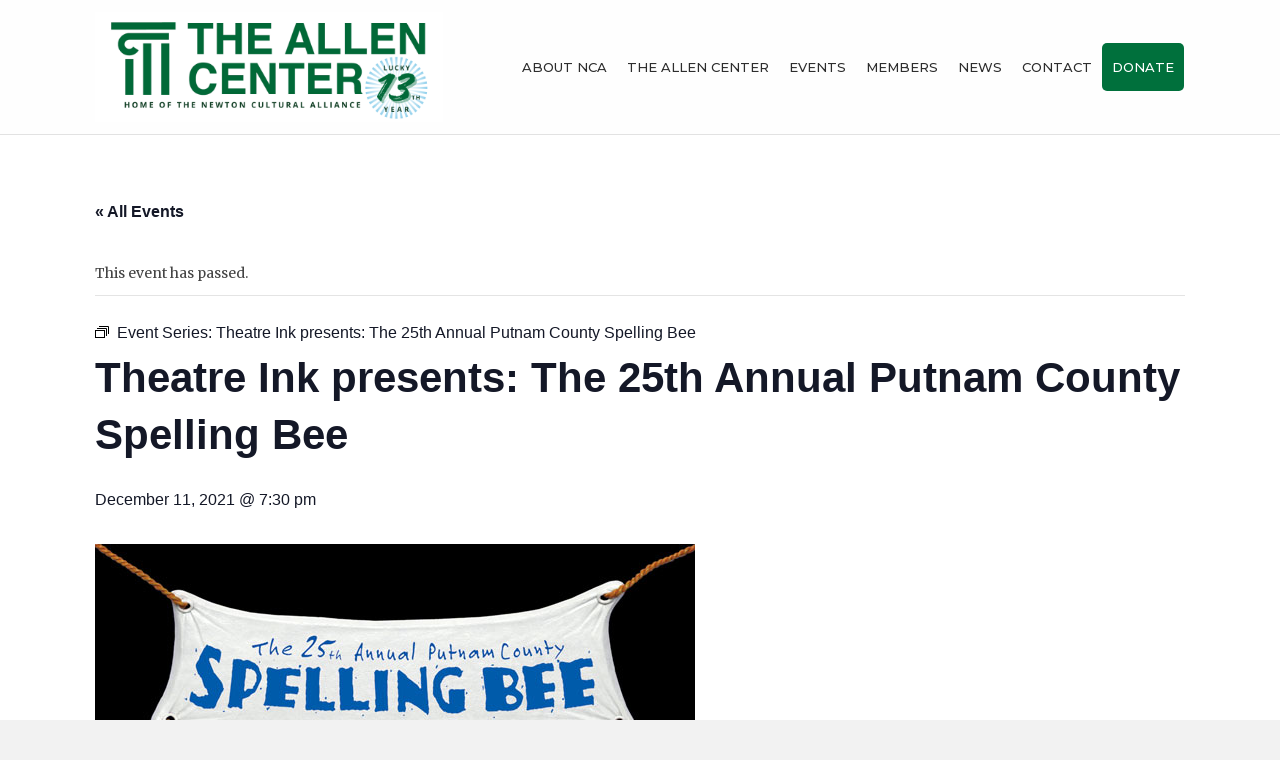

--- FILE ---
content_type: text/html; charset=UTF-8
request_url: https://newtonculture.org/event/theatre-ink-presents-the-25th-annual-putnam-county-spelling-bee/2021-12-11/
body_size: 18635
content:
<!DOCTYPE html>
<html lang="en-US">
<head>
<meta charset="UTF-8" />
<meta name='viewport' content='width=device-width, initial-scale=1.0' />
<meta http-equiv='X-UA-Compatible' content='IE=edge' />
<link rel="profile" href="https://gmpg.org/xfn/11" />
<link rel='stylesheet' id='tribe-events-views-v2-bootstrap-datepicker-styles-css' href='https://newtonculture.org/wp-content/plugins/the-events-calendar/vendor/bootstrap-datepicker/css/bootstrap-datepicker.standalone.min.css?ver=6.13.2.1' media='all' />
<link rel='stylesheet' id='tec-variables-skeleton-css' href='https://newtonculture.org/wp-content/plugins/the-events-calendar/common/build/css/variables-skeleton.css?ver=6.8.0.1' media='all' />
<link rel='stylesheet' id='tribe-common-skeleton-style-css' href='https://newtonculture.org/wp-content/plugins/the-events-calendar/common/build/css/common-skeleton.css?ver=6.8.0.1' media='all' />
<link rel='stylesheet' id='tribe-tooltipster-css-css' href='https://newtonculture.org/wp-content/plugins/the-events-calendar/common/vendor/tooltipster/tooltipster.bundle.min.css?ver=6.8.0.1' media='all' />
<link rel='stylesheet' id='tribe-events-views-v2-skeleton-css' href='https://newtonculture.org/wp-content/plugins/the-events-calendar/build/css/views-skeleton.css?ver=6.13.2.1' media='all' />
<link rel='stylesheet' id='tec-variables-full-css' href='https://newtonculture.org/wp-content/plugins/the-events-calendar/common/build/css/variables-full.css?ver=6.8.0.1' media='all' />
<link rel='stylesheet' id='tribe-common-full-style-css' href='https://newtonculture.org/wp-content/plugins/the-events-calendar/common/build/css/common-full.css?ver=6.8.0.1' media='all' />
<link rel='stylesheet' id='tribe-events-views-v2-full-css' href='https://newtonculture.org/wp-content/plugins/the-events-calendar/build/css/views-full.css?ver=6.13.2.1' media='all' />
<link rel='stylesheet' id='tribe-events-views-v2-print-css' href='https://newtonculture.org/wp-content/plugins/the-events-calendar/build/css/views-print.css?ver=6.13.2.1' media='print' />
<link rel='stylesheet' id='tribe-events-pro-views-v2-print-css' href='https://newtonculture.org/wp-content/plugins/events-calendar-pro/build/css/views-print.css?ver=7.6.0.2' media='print' />
<meta name='robots' content='index, follow, max-image-preview:large, max-snippet:-1, max-video-preview:-1' />
	<style>img:is([sizes="auto" i], [sizes^="auto," i]) { contain-intrinsic-size: 3000px 1500px }</style>
	
	<!-- This site is optimized with the Yoast SEO plugin v25.3.1 - https://yoast.com/wordpress/plugins/seo/ -->
	<title>Theatre Ink presents: The 25th Annual Putnam County Spelling Bee - Newton Cultural Alliance</title>
	<link rel="canonical" href="https://newtonculture.org/event/theatre-ink-presents-the-25th-annual-putnam-county-spelling-bee/2021-12-11/" />
	<meta property="og:locale" content="en_US" />
	<meta property="og:type" content="article" />
	<meta property="og:title" content="Theatre Ink presents: The 25th Annual Putnam County Spelling Bee - Newton Cultural Alliance" />
	<meta property="og:description" content="An eclectic group of six mid-pubescents vie for the spelling championship of a lifetime. While candidly disclosing hilarious and touching stories from their home lives, the tweens spell their way&hellip;" />
	<meta property="og:url" content="https://newtonculture.org/event/theatre-ink-presents-the-25th-annual-putnam-county-spelling-bee/2021-12-11/" />
	<meta property="og:site_name" content="Newton Cultural Alliance" />
	<meta property="article:modified_time" content="2021-11-08T16:35:11+00:00" />
	<meta property="og:image" content="https://newtonculture.org/wp-content/uploads/2021/11/SB_compact.jpg" />
	<meta property="og:image:width" content="600" />
	<meta property="og:image:height" content="499" />
	<meta property="og:image:type" content="image/jpeg" />
	<meta name="twitter:card" content="summary_large_image" />
	<meta name="twitter:label1" content="Est. reading time" />
	<meta name="twitter:data1" content="1 minute" />
	<script type="application/ld+json" class="yoast-schema-graph">{"@context":"https://schema.org","@graph":[{"@type":"WebPage","@id":"https://newtonculture.org/event/theatre-ink-presents-the-25th-annual-putnam-county-spelling-bee/2021-12-11/","url":"https://newtonculture.org/event/theatre-ink-presents-the-25th-annual-putnam-county-spelling-bee/2021-12-11/","name":"Theatre Ink presents: The 25th Annual Putnam County Spelling Bee - Newton Cultural Alliance","isPartOf":{"@id":"https://newtonculture.org/#website"},"primaryImageOfPage":{"@id":"https://newtonculture.org/event/theatre-ink-presents-the-25th-annual-putnam-county-spelling-bee/2021-12-11/#primaryimage"},"image":{"@id":"https://newtonculture.org/event/theatre-ink-presents-the-25th-annual-putnam-county-spelling-bee/2021-12-11/#primaryimage"},"thumbnailUrl":"https://newtonculture.org/wp-content/uploads/2021/11/SB_compact.jpg","datePublished":"2021-11-08T16:33:18+00:00","dateModified":"2021-11-08T16:35:11+00:00","breadcrumb":{"@id":"https://newtonculture.org/event/theatre-ink-presents-the-25th-annual-putnam-county-spelling-bee/2021-12-11/#breadcrumb"},"inLanguage":"en-US","potentialAction":[{"@type":"ReadAction","target":["https://newtonculture.org/event/theatre-ink-presents-the-25th-annual-putnam-county-spelling-bee/2021-12-11/"]}]},{"@type":"ImageObject","inLanguage":"en-US","@id":"https://newtonculture.org/event/theatre-ink-presents-the-25th-annual-putnam-county-spelling-bee/2021-12-11/#primaryimage","url":"https://newtonculture.org/wp-content/uploads/2021/11/SB_compact.jpg","contentUrl":"https://newtonculture.org/wp-content/uploads/2021/11/SB_compact.jpg","width":600,"height":499},{"@type":"BreadcrumbList","@id":"https://newtonculture.org/event/theatre-ink-presents-the-25th-annual-putnam-county-spelling-bee/2021-12-11/#breadcrumb","itemListElement":[{"@type":"ListItem","position":1,"name":"Home","item":"https://newtonculture.org/"},{"@type":"ListItem","position":2,"name":"Events","item":"https://newtonculture.org/events/"},{"@type":"ListItem","position":3,"name":"Theatre Ink presents: The 25th Annual Putnam County Spelling Bee"}]},{"@type":"WebSite","@id":"https://newtonculture.org/#website","url":"https://newtonculture.org/","name":"Newton Cultural Alliance","description":"","potentialAction":[{"@type":"SearchAction","target":{"@type":"EntryPoint","urlTemplate":"https://newtonculture.org/?s={search_term_string}"},"query-input":{"@type":"PropertyValueSpecification","valueRequired":true,"valueName":"search_term_string"}}],"inLanguage":"en-US"},{"@type":"Event","name":"Theatre Ink presents: The 25th Annual Putnam County Spelling Bee","description":"An eclectic group of six mid-pubescents vie for the spelling championship of a lifetime. While candidly disclosing hilarious and touching stories from their home lives, the tweens spell their way&hellip;","image":{"@id":"https://newtonculture.org/event/theatre-ink-presents-the-25th-annual-putnam-county-spelling-bee/2021-12-11/#primaryimage"},"url":"https://newtonculture.org/event/theatre-ink-presents-the-25th-annual-putnam-county-spelling-bee/2021-12-11/","eventAttendanceMode":"https://schema.org/OfflineEventAttendanceMode","eventStatus":"https://schema.org/EventScheduled","startDate":"2021-12-11T19:30:00-05:00","endDate":"2021-12-11T19:30:00-05:00","location":{"@type":"Place","name":"Newton North High School","description":"","url":"https://newtonculture.org/venue/newton-north-high-school/","address":{"@type":"PostalAddress","streetAddress":"457 Walnut St","addressLocality":"Newton","addressRegion":"MA","postalCode":"02460","addressCountry":"United States"},"telephone":"617.559.6306","sameAs":"theatreink.net"},"organizer":{"@type":"Person","name":"Theatre Ink","description":"","url":"http://theatreink.net","telephone":"617.559.6306","email":""},"@id":"https://newtonculture.org/event/theatre-ink-presents-the-25th-annual-putnam-county-spelling-bee/2021-12-11/#event","mainEntityOfPage":{"@id":"https://newtonculture.org/event/theatre-ink-presents-the-25th-annual-putnam-county-spelling-bee/2021-12-11/"}}]}</script>
	<!-- / Yoast SEO plugin. -->


<link rel='dns-prefetch' href='//connect.facebook.net' />
<link rel='dns-prefetch' href='//fonts.googleapis.com' />
<link href='https://fonts.gstatic.com' crossorigin rel='preconnect' />
<link rel="alternate" type="application/rss+xml" title="Newton Cultural Alliance &raquo; Feed" href="https://newtonculture.org/feed/" />
<link rel="alternate" type="application/rss+xml" title="Newton Cultural Alliance &raquo; Comments Feed" href="https://newtonculture.org/comments/feed/" />
<link rel="alternate" type="text/calendar" title="Newton Cultural Alliance &raquo; iCal Feed" href="https://newtonculture.org/events/?ical=1" />
<link rel="alternate" type="application/rss+xml" title="Newton Cultural Alliance &raquo; Theatre Ink presents: The 25th Annual Putnam County Spelling Bee Comments Feed" href="https://newtonculture.org/event/theatre-ink-presents-the-25th-annual-putnam-county-spelling-bee/2021-12-11/feed/" />
<script>
window._wpemojiSettings = {"baseUrl":"https:\/\/s.w.org\/images\/core\/emoji\/16.0.1\/72x72\/","ext":".png","svgUrl":"https:\/\/s.w.org\/images\/core\/emoji\/16.0.1\/svg\/","svgExt":".svg","source":{"concatemoji":"https:\/\/newtonculture.org\/wp-includes\/js\/wp-emoji-release.min.js?ver=6.8.3"}};
/*! This file is auto-generated */
!function(s,n){var o,i,e;function c(e){try{var t={supportTests:e,timestamp:(new Date).valueOf()};sessionStorage.setItem(o,JSON.stringify(t))}catch(e){}}function p(e,t,n){e.clearRect(0,0,e.canvas.width,e.canvas.height),e.fillText(t,0,0);var t=new Uint32Array(e.getImageData(0,0,e.canvas.width,e.canvas.height).data),a=(e.clearRect(0,0,e.canvas.width,e.canvas.height),e.fillText(n,0,0),new Uint32Array(e.getImageData(0,0,e.canvas.width,e.canvas.height).data));return t.every(function(e,t){return e===a[t]})}function u(e,t){e.clearRect(0,0,e.canvas.width,e.canvas.height),e.fillText(t,0,0);for(var n=e.getImageData(16,16,1,1),a=0;a<n.data.length;a++)if(0!==n.data[a])return!1;return!0}function f(e,t,n,a){switch(t){case"flag":return n(e,"\ud83c\udff3\ufe0f\u200d\u26a7\ufe0f","\ud83c\udff3\ufe0f\u200b\u26a7\ufe0f")?!1:!n(e,"\ud83c\udde8\ud83c\uddf6","\ud83c\udde8\u200b\ud83c\uddf6")&&!n(e,"\ud83c\udff4\udb40\udc67\udb40\udc62\udb40\udc65\udb40\udc6e\udb40\udc67\udb40\udc7f","\ud83c\udff4\u200b\udb40\udc67\u200b\udb40\udc62\u200b\udb40\udc65\u200b\udb40\udc6e\u200b\udb40\udc67\u200b\udb40\udc7f");case"emoji":return!a(e,"\ud83e\udedf")}return!1}function g(e,t,n,a){var r="undefined"!=typeof WorkerGlobalScope&&self instanceof WorkerGlobalScope?new OffscreenCanvas(300,150):s.createElement("canvas"),o=r.getContext("2d",{willReadFrequently:!0}),i=(o.textBaseline="top",o.font="600 32px Arial",{});return e.forEach(function(e){i[e]=t(o,e,n,a)}),i}function t(e){var t=s.createElement("script");t.src=e,t.defer=!0,s.head.appendChild(t)}"undefined"!=typeof Promise&&(o="wpEmojiSettingsSupports",i=["flag","emoji"],n.supports={everything:!0,everythingExceptFlag:!0},e=new Promise(function(e){s.addEventListener("DOMContentLoaded",e,{once:!0})}),new Promise(function(t){var n=function(){try{var e=JSON.parse(sessionStorage.getItem(o));if("object"==typeof e&&"number"==typeof e.timestamp&&(new Date).valueOf()<e.timestamp+604800&&"object"==typeof e.supportTests)return e.supportTests}catch(e){}return null}();if(!n){if("undefined"!=typeof Worker&&"undefined"!=typeof OffscreenCanvas&&"undefined"!=typeof URL&&URL.createObjectURL&&"undefined"!=typeof Blob)try{var e="postMessage("+g.toString()+"("+[JSON.stringify(i),f.toString(),p.toString(),u.toString()].join(",")+"));",a=new Blob([e],{type:"text/javascript"}),r=new Worker(URL.createObjectURL(a),{name:"wpTestEmojiSupports"});return void(r.onmessage=function(e){c(n=e.data),r.terminate(),t(n)})}catch(e){}c(n=g(i,f,p,u))}t(n)}).then(function(e){for(var t in e)n.supports[t]=e[t],n.supports.everything=n.supports.everything&&n.supports[t],"flag"!==t&&(n.supports.everythingExceptFlag=n.supports.everythingExceptFlag&&n.supports[t]);n.supports.everythingExceptFlag=n.supports.everythingExceptFlag&&!n.supports.flag,n.DOMReady=!1,n.readyCallback=function(){n.DOMReady=!0}}).then(function(){return e}).then(function(){var e;n.supports.everything||(n.readyCallback(),(e=n.source||{}).concatemoji?t(e.concatemoji):e.wpemoji&&e.twemoji&&(t(e.twemoji),t(e.wpemoji)))}))}((window,document),window._wpemojiSettings);
</script>
<link rel='stylesheet' id='tribe-events-full-pro-calendar-style-css' href='https://newtonculture.org/wp-content/plugins/events-calendar-pro/build/css/tribe-events-pro-full.css?ver=7.6.0.2' media='all' />
<link rel='stylesheet' id='tribe-events-virtual-skeleton-css' href='https://newtonculture.org/wp-content/plugins/events-calendar-pro/build/css/events-virtual-skeleton.css?ver=7.6.0.2' media='all' />
<link rel='stylesheet' id='tribe-events-virtual-full-css' href='https://newtonculture.org/wp-content/plugins/events-calendar-pro/build/css/events-virtual-full.css?ver=7.6.0.2' media='all' />
<link rel='stylesheet' id='tribe-events-virtual-single-skeleton-css' href='https://newtonculture.org/wp-content/plugins/events-calendar-pro/build/css/events-virtual-single-skeleton.css?ver=7.6.0.2' media='all' />
<link rel='stylesheet' id='tribe-events-virtual-single-full-css' href='https://newtonculture.org/wp-content/plugins/events-calendar-pro/build/css/events-virtual-single-full.css?ver=7.6.0.2' media='all' />
<link rel='stylesheet' id='tec-events-pro-single-css' href='https://newtonculture.org/wp-content/plugins/events-calendar-pro/build/css/events-single.css?ver=7.6.0.2' media='all' />
<link rel='stylesheet' id='tribe-events-calendar-pro-style-css' href='https://newtonculture.org/wp-content/plugins/events-calendar-pro/build/css/tribe-events-pro-full.css?ver=7.6.0.2' media='all' />
<link rel='stylesheet' id='tribe-events-pro-mini-calendar-block-styles-css' href='https://newtonculture.org/wp-content/plugins/events-calendar-pro/build/css/tribe-events-pro-mini-calendar-block.css?ver=7.6.0.2' media='all' />
<link rel='stylesheet' id='tribe-events-v2-single-skeleton-css' href='https://newtonculture.org/wp-content/plugins/the-events-calendar/build/css/tribe-events-single-skeleton.css?ver=6.13.2.1' media='all' />
<link rel='stylesheet' id='tribe-events-v2-single-skeleton-full-css' href='https://newtonculture.org/wp-content/plugins/the-events-calendar/build/css/tribe-events-single-full.css?ver=6.13.2.1' media='all' />
<link rel='stylesheet' id='tribe-events-virtual-single-v2-skeleton-css' href='https://newtonculture.org/wp-content/plugins/events-calendar-pro/build/css/events-virtual-single-v2-skeleton.css?ver=7.6.0.2' media='all' />
<link rel='stylesheet' id='tribe-events-virtual-single-v2-full-css' href='https://newtonculture.org/wp-content/plugins/events-calendar-pro/build/css/events-virtual-single-v2-full.css?ver=7.6.0.2' media='all' />
<link rel='stylesheet' id='tribe-events-v2-virtual-single-block-css' href='https://newtonculture.org/wp-content/plugins/events-calendar-pro/build/css/events-virtual-single-block.css?ver=7.6.0.2' media='all' />
<link rel='stylesheet' id='tec-events-pro-single-style-css' href='https://newtonculture.org/wp-content/plugins/events-calendar-pro/build/css/custom-tables-v1/single.css?ver=7.6.0.2' media='all' />
<style id='wp-emoji-styles-inline-css'>

	img.wp-smiley, img.emoji {
		display: inline !important;
		border: none !important;
		box-shadow: none !important;
		height: 1em !important;
		width: 1em !important;
		margin: 0 0.07em !important;
		vertical-align: -0.1em !important;
		background: none !important;
		padding: 0 !important;
	}
</style>
<link rel='stylesheet' id='wp-block-library-css' href='https://newtonculture.org/wp-includes/css/dist/block-library/style.min.css?ver=6.8.3' media='all' />
<style id='wp-block-library-theme-inline-css'>
.wp-block-audio :where(figcaption){color:#555;font-size:13px;text-align:center}.is-dark-theme .wp-block-audio :where(figcaption){color:#ffffffa6}.wp-block-audio{margin:0 0 1em}.wp-block-code{border:1px solid #ccc;border-radius:4px;font-family:Menlo,Consolas,monaco,monospace;padding:.8em 1em}.wp-block-embed :where(figcaption){color:#555;font-size:13px;text-align:center}.is-dark-theme .wp-block-embed :where(figcaption){color:#ffffffa6}.wp-block-embed{margin:0 0 1em}.blocks-gallery-caption{color:#555;font-size:13px;text-align:center}.is-dark-theme .blocks-gallery-caption{color:#ffffffa6}:root :where(.wp-block-image figcaption){color:#555;font-size:13px;text-align:center}.is-dark-theme :root :where(.wp-block-image figcaption){color:#ffffffa6}.wp-block-image{margin:0 0 1em}.wp-block-pullquote{border-bottom:4px solid;border-top:4px solid;color:currentColor;margin-bottom:1.75em}.wp-block-pullquote cite,.wp-block-pullquote footer,.wp-block-pullquote__citation{color:currentColor;font-size:.8125em;font-style:normal;text-transform:uppercase}.wp-block-quote{border-left:.25em solid;margin:0 0 1.75em;padding-left:1em}.wp-block-quote cite,.wp-block-quote footer{color:currentColor;font-size:.8125em;font-style:normal;position:relative}.wp-block-quote:where(.has-text-align-right){border-left:none;border-right:.25em solid;padding-left:0;padding-right:1em}.wp-block-quote:where(.has-text-align-center){border:none;padding-left:0}.wp-block-quote.is-large,.wp-block-quote.is-style-large,.wp-block-quote:where(.is-style-plain){border:none}.wp-block-search .wp-block-search__label{font-weight:700}.wp-block-search__button{border:1px solid #ccc;padding:.375em .625em}:where(.wp-block-group.has-background){padding:1.25em 2.375em}.wp-block-separator.has-css-opacity{opacity:.4}.wp-block-separator{border:none;border-bottom:2px solid;margin-left:auto;margin-right:auto}.wp-block-separator.has-alpha-channel-opacity{opacity:1}.wp-block-separator:not(.is-style-wide):not(.is-style-dots){width:100px}.wp-block-separator.has-background:not(.is-style-dots){border-bottom:none;height:1px}.wp-block-separator.has-background:not(.is-style-wide):not(.is-style-dots){height:2px}.wp-block-table{margin:0 0 1em}.wp-block-table td,.wp-block-table th{word-break:normal}.wp-block-table :where(figcaption){color:#555;font-size:13px;text-align:center}.is-dark-theme .wp-block-table :where(figcaption){color:#ffffffa6}.wp-block-video :where(figcaption){color:#555;font-size:13px;text-align:center}.is-dark-theme .wp-block-video :where(figcaption){color:#ffffffa6}.wp-block-video{margin:0 0 1em}:root :where(.wp-block-template-part.has-background){margin-bottom:0;margin-top:0;padding:1.25em 2.375em}
</style>
<style id='classic-theme-styles-inline-css'>
/*! This file is auto-generated */
.wp-block-button__link{color:#fff;background-color:#32373c;border-radius:9999px;box-shadow:none;text-decoration:none;padding:calc(.667em + 2px) calc(1.333em + 2px);font-size:1.125em}.wp-block-file__button{background:#32373c;color:#fff;text-decoration:none}
</style>
<link rel='stylesheet' id='tribe-events-v2-single-blocks-css' href='https://newtonculture.org/wp-content/plugins/the-events-calendar/build/css/tribe-events-single-blocks.css?ver=6.13.2.1' media='all' />
<style id='global-styles-inline-css'>
:root{--wp--preset--aspect-ratio--square: 1;--wp--preset--aspect-ratio--4-3: 4/3;--wp--preset--aspect-ratio--3-4: 3/4;--wp--preset--aspect-ratio--3-2: 3/2;--wp--preset--aspect-ratio--2-3: 2/3;--wp--preset--aspect-ratio--16-9: 16/9;--wp--preset--aspect-ratio--9-16: 9/16;--wp--preset--color--black: #000000;--wp--preset--color--cyan-bluish-gray: #abb8c3;--wp--preset--color--white: #ffffff;--wp--preset--color--pale-pink: #f78da7;--wp--preset--color--vivid-red: #cf2e2e;--wp--preset--color--luminous-vivid-orange: #ff6900;--wp--preset--color--luminous-vivid-amber: #fcb900;--wp--preset--color--light-green-cyan: #7bdcb5;--wp--preset--color--vivid-green-cyan: #00d084;--wp--preset--color--pale-cyan-blue: #8ed1fc;--wp--preset--color--vivid-cyan-blue: #0693e3;--wp--preset--color--vivid-purple: #9b51e0;--wp--preset--color--fl-heading-text: #333333;--wp--preset--color--fl-body-bg: #f2f2f2;--wp--preset--color--fl-body-text: #444444;--wp--preset--color--fl-accent: #275b16;--wp--preset--color--fl-accent-hover: #275b16;--wp--preset--color--fl-topbar-bg: #ffffff;--wp--preset--color--fl-topbar-text: #006f3c;--wp--preset--color--fl-topbar-link: #006f3c;--wp--preset--color--fl-topbar-hover: #006f3c;--wp--preset--color--fl-header-bg: #ffffff;--wp--preset--color--fl-header-text: #2d2d2d;--wp--preset--color--fl-header-link: #2d2d2d;--wp--preset--color--fl-header-hover: #05703c;--wp--preset--color--fl-nav-bg: #ffffff;--wp--preset--color--fl-nav-link: #2d2d2d;--wp--preset--color--fl-nav-hover: #05703c;--wp--preset--color--fl-content-bg: #ffffff;--wp--preset--color--fl-footer-widgets-bg: #2d2d2d;--wp--preset--color--fl-footer-widgets-text: #ffffff;--wp--preset--color--fl-footer-widgets-link: #ffffff;--wp--preset--color--fl-footer-widgets-hover: #ffffff;--wp--preset--color--fl-footer-bg: #00703c;--wp--preset--color--fl-footer-text: #ffffff;--wp--preset--color--fl-footer-link: #ffffff;--wp--preset--color--fl-footer-hover: #bfbfbf;--wp--preset--gradient--vivid-cyan-blue-to-vivid-purple: linear-gradient(135deg,rgba(6,147,227,1) 0%,rgb(155,81,224) 100%);--wp--preset--gradient--light-green-cyan-to-vivid-green-cyan: linear-gradient(135deg,rgb(122,220,180) 0%,rgb(0,208,130) 100%);--wp--preset--gradient--luminous-vivid-amber-to-luminous-vivid-orange: linear-gradient(135deg,rgba(252,185,0,1) 0%,rgba(255,105,0,1) 100%);--wp--preset--gradient--luminous-vivid-orange-to-vivid-red: linear-gradient(135deg,rgba(255,105,0,1) 0%,rgb(207,46,46) 100%);--wp--preset--gradient--very-light-gray-to-cyan-bluish-gray: linear-gradient(135deg,rgb(238,238,238) 0%,rgb(169,184,195) 100%);--wp--preset--gradient--cool-to-warm-spectrum: linear-gradient(135deg,rgb(74,234,220) 0%,rgb(151,120,209) 20%,rgb(207,42,186) 40%,rgb(238,44,130) 60%,rgb(251,105,98) 80%,rgb(254,248,76) 100%);--wp--preset--gradient--blush-light-purple: linear-gradient(135deg,rgb(255,206,236) 0%,rgb(152,150,240) 100%);--wp--preset--gradient--blush-bordeaux: linear-gradient(135deg,rgb(254,205,165) 0%,rgb(254,45,45) 50%,rgb(107,0,62) 100%);--wp--preset--gradient--luminous-dusk: linear-gradient(135deg,rgb(255,203,112) 0%,rgb(199,81,192) 50%,rgb(65,88,208) 100%);--wp--preset--gradient--pale-ocean: linear-gradient(135deg,rgb(255,245,203) 0%,rgb(182,227,212) 50%,rgb(51,167,181) 100%);--wp--preset--gradient--electric-grass: linear-gradient(135deg,rgb(202,248,128) 0%,rgb(113,206,126) 100%);--wp--preset--gradient--midnight: linear-gradient(135deg,rgb(2,3,129) 0%,rgb(40,116,252) 100%);--wp--preset--font-size--small: 13px;--wp--preset--font-size--medium: 20px;--wp--preset--font-size--large: 36px;--wp--preset--font-size--x-large: 42px;--wp--preset--spacing--20: 0.44rem;--wp--preset--spacing--30: 0.67rem;--wp--preset--spacing--40: 1rem;--wp--preset--spacing--50: 1.5rem;--wp--preset--spacing--60: 2.25rem;--wp--preset--spacing--70: 3.38rem;--wp--preset--spacing--80: 5.06rem;--wp--preset--shadow--natural: 6px 6px 9px rgba(0, 0, 0, 0.2);--wp--preset--shadow--deep: 12px 12px 50px rgba(0, 0, 0, 0.4);--wp--preset--shadow--sharp: 6px 6px 0px rgba(0, 0, 0, 0.2);--wp--preset--shadow--outlined: 6px 6px 0px -3px rgba(255, 255, 255, 1), 6px 6px rgba(0, 0, 0, 1);--wp--preset--shadow--crisp: 6px 6px 0px rgba(0, 0, 0, 1);}:where(.is-layout-flex){gap: 0.5em;}:where(.is-layout-grid){gap: 0.5em;}body .is-layout-flex{display: flex;}.is-layout-flex{flex-wrap: wrap;align-items: center;}.is-layout-flex > :is(*, div){margin: 0;}body .is-layout-grid{display: grid;}.is-layout-grid > :is(*, div){margin: 0;}:where(.wp-block-columns.is-layout-flex){gap: 2em;}:where(.wp-block-columns.is-layout-grid){gap: 2em;}:where(.wp-block-post-template.is-layout-flex){gap: 1.25em;}:where(.wp-block-post-template.is-layout-grid){gap: 1.25em;}.has-black-color{color: var(--wp--preset--color--black) !important;}.has-cyan-bluish-gray-color{color: var(--wp--preset--color--cyan-bluish-gray) !important;}.has-white-color{color: var(--wp--preset--color--white) !important;}.has-pale-pink-color{color: var(--wp--preset--color--pale-pink) !important;}.has-vivid-red-color{color: var(--wp--preset--color--vivid-red) !important;}.has-luminous-vivid-orange-color{color: var(--wp--preset--color--luminous-vivid-orange) !important;}.has-luminous-vivid-amber-color{color: var(--wp--preset--color--luminous-vivid-amber) !important;}.has-light-green-cyan-color{color: var(--wp--preset--color--light-green-cyan) !important;}.has-vivid-green-cyan-color{color: var(--wp--preset--color--vivid-green-cyan) !important;}.has-pale-cyan-blue-color{color: var(--wp--preset--color--pale-cyan-blue) !important;}.has-vivid-cyan-blue-color{color: var(--wp--preset--color--vivid-cyan-blue) !important;}.has-vivid-purple-color{color: var(--wp--preset--color--vivid-purple) !important;}.has-black-background-color{background-color: var(--wp--preset--color--black) !important;}.has-cyan-bluish-gray-background-color{background-color: var(--wp--preset--color--cyan-bluish-gray) !important;}.has-white-background-color{background-color: var(--wp--preset--color--white) !important;}.has-pale-pink-background-color{background-color: var(--wp--preset--color--pale-pink) !important;}.has-vivid-red-background-color{background-color: var(--wp--preset--color--vivid-red) !important;}.has-luminous-vivid-orange-background-color{background-color: var(--wp--preset--color--luminous-vivid-orange) !important;}.has-luminous-vivid-amber-background-color{background-color: var(--wp--preset--color--luminous-vivid-amber) !important;}.has-light-green-cyan-background-color{background-color: var(--wp--preset--color--light-green-cyan) !important;}.has-vivid-green-cyan-background-color{background-color: var(--wp--preset--color--vivid-green-cyan) !important;}.has-pale-cyan-blue-background-color{background-color: var(--wp--preset--color--pale-cyan-blue) !important;}.has-vivid-cyan-blue-background-color{background-color: var(--wp--preset--color--vivid-cyan-blue) !important;}.has-vivid-purple-background-color{background-color: var(--wp--preset--color--vivid-purple) !important;}.has-black-border-color{border-color: var(--wp--preset--color--black) !important;}.has-cyan-bluish-gray-border-color{border-color: var(--wp--preset--color--cyan-bluish-gray) !important;}.has-white-border-color{border-color: var(--wp--preset--color--white) !important;}.has-pale-pink-border-color{border-color: var(--wp--preset--color--pale-pink) !important;}.has-vivid-red-border-color{border-color: var(--wp--preset--color--vivid-red) !important;}.has-luminous-vivid-orange-border-color{border-color: var(--wp--preset--color--luminous-vivid-orange) !important;}.has-luminous-vivid-amber-border-color{border-color: var(--wp--preset--color--luminous-vivid-amber) !important;}.has-light-green-cyan-border-color{border-color: var(--wp--preset--color--light-green-cyan) !important;}.has-vivid-green-cyan-border-color{border-color: var(--wp--preset--color--vivid-green-cyan) !important;}.has-pale-cyan-blue-border-color{border-color: var(--wp--preset--color--pale-cyan-blue) !important;}.has-vivid-cyan-blue-border-color{border-color: var(--wp--preset--color--vivid-cyan-blue) !important;}.has-vivid-purple-border-color{border-color: var(--wp--preset--color--vivid-purple) !important;}.has-vivid-cyan-blue-to-vivid-purple-gradient-background{background: var(--wp--preset--gradient--vivid-cyan-blue-to-vivid-purple) !important;}.has-light-green-cyan-to-vivid-green-cyan-gradient-background{background: var(--wp--preset--gradient--light-green-cyan-to-vivid-green-cyan) !important;}.has-luminous-vivid-amber-to-luminous-vivid-orange-gradient-background{background: var(--wp--preset--gradient--luminous-vivid-amber-to-luminous-vivid-orange) !important;}.has-luminous-vivid-orange-to-vivid-red-gradient-background{background: var(--wp--preset--gradient--luminous-vivid-orange-to-vivid-red) !important;}.has-very-light-gray-to-cyan-bluish-gray-gradient-background{background: var(--wp--preset--gradient--very-light-gray-to-cyan-bluish-gray) !important;}.has-cool-to-warm-spectrum-gradient-background{background: var(--wp--preset--gradient--cool-to-warm-spectrum) !important;}.has-blush-light-purple-gradient-background{background: var(--wp--preset--gradient--blush-light-purple) !important;}.has-blush-bordeaux-gradient-background{background: var(--wp--preset--gradient--blush-bordeaux) !important;}.has-luminous-dusk-gradient-background{background: var(--wp--preset--gradient--luminous-dusk) !important;}.has-pale-ocean-gradient-background{background: var(--wp--preset--gradient--pale-ocean) !important;}.has-electric-grass-gradient-background{background: var(--wp--preset--gradient--electric-grass) !important;}.has-midnight-gradient-background{background: var(--wp--preset--gradient--midnight) !important;}.has-small-font-size{font-size: var(--wp--preset--font-size--small) !important;}.has-medium-font-size{font-size: var(--wp--preset--font-size--medium) !important;}.has-large-font-size{font-size: var(--wp--preset--font-size--large) !important;}.has-x-large-font-size{font-size: var(--wp--preset--font-size--x-large) !important;}
:where(.wp-block-post-template.is-layout-flex){gap: 1.25em;}:where(.wp-block-post-template.is-layout-grid){gap: 1.25em;}
:where(.wp-block-columns.is-layout-flex){gap: 2em;}:where(.wp-block-columns.is-layout-grid){gap: 2em;}
:root :where(.wp-block-pullquote){font-size: 1.5em;line-height: 1.6;}
</style>
<link rel='stylesheet' id='tribe-events-block-event-venue-css' href='https://newtonculture.org/wp-content/plugins/the-events-calendar/build/event-venue/frontend.css?ver=6.13.2.1' media='all' />
<style id='akismet-widget-style-inline-css'>

			.a-stats {
				--akismet-color-mid-green: #357b49;
				--akismet-color-white: #fff;
				--akismet-color-light-grey: #f6f7f7;

				max-width: 350px;
				width: auto;
			}

			.a-stats * {
				all: unset;
				box-sizing: border-box;
			}

			.a-stats strong {
				font-weight: 600;
			}

			.a-stats a.a-stats__link,
			.a-stats a.a-stats__link:visited,
			.a-stats a.a-stats__link:active {
				background: var(--akismet-color-mid-green);
				border: none;
				box-shadow: none;
				border-radius: 8px;
				color: var(--akismet-color-white);
				cursor: pointer;
				display: block;
				font-family: -apple-system, BlinkMacSystemFont, 'Segoe UI', 'Roboto', 'Oxygen-Sans', 'Ubuntu', 'Cantarell', 'Helvetica Neue', sans-serif;
				font-weight: 500;
				padding: 12px;
				text-align: center;
				text-decoration: none;
				transition: all 0.2s ease;
			}

			/* Extra specificity to deal with TwentyTwentyOne focus style */
			.widget .a-stats a.a-stats__link:focus {
				background: var(--akismet-color-mid-green);
				color: var(--akismet-color-white);
				text-decoration: none;
			}

			.a-stats a.a-stats__link:hover {
				filter: brightness(110%);
				box-shadow: 0 4px 12px rgba(0, 0, 0, 0.06), 0 0 2px rgba(0, 0, 0, 0.16);
			}

			.a-stats .count {
				color: var(--akismet-color-white);
				display: block;
				font-size: 1.5em;
				line-height: 1.4;
				padding: 0 13px;
				white-space: nowrap;
			}
		
</style>
<link rel='stylesheet' id='jquery-magnificpopup-css' href='https://newtonculture.org/wp-content/plugins/bb-plugin/css/jquery.magnificpopup.min.css?ver=2.9.1.1' media='all' />
<link rel='stylesheet' id='base-css' href='https://newtonculture.org/wp-content/themes/bb-theme/css/base.min.css?ver=1.7.18.1' media='all' />
<link rel='stylesheet' id='fl-automator-skin-css' href='https://newtonculture.org/wp-content/uploads/bb-theme/skin-68e82f2302a0c.css?ver=1.7.18.1' media='all' />
<link rel='stylesheet' id='fl-builder-google-fonts-adeddf2f1d9a688cabd0b507c01b179e-css' href='//fonts.googleapis.com/css?family=Merriweather%3A300%2C400%2C700%7CMontserrat%3A400%2C500&#038;ver=6.8.3' media='all' />
<script src="https://newtonculture.org/wp-includes/js/jquery/jquery.min.js?ver=3.7.1" id="jquery-core-js"></script>
<script src="https://newtonculture.org/wp-includes/js/jquery/jquery-migrate.min.js?ver=3.4.1" id="jquery-migrate-js"></script>
<script src="https://newtonculture.org/wp-content/plugins/the-events-calendar/common/build/js/tribe-common.js?ver=9c44e11f3503a33e9540" id="tribe-common-js"></script>
<script src="https://newtonculture.org/wp-content/plugins/the-events-calendar/build/js/views/breakpoints.js?ver=4208de2df2852e0b91ec" id="tribe-events-views-v2-breakpoints-js"></script>
<link rel="https://api.w.org/" href="https://newtonculture.org/wp-json/" /><link rel="alternate" title="JSON" type="application/json" href="https://newtonculture.org/wp-json/wp/v2/tribe_events/10019989" /><link rel="EditURI" type="application/rsd+xml" title="RSD" href="https://newtonculture.org/xmlrpc.php?rsd" />
<meta name="generator" content="WordPress 6.8.3" />
<link rel='shortlink' href='https://newtonculture.org/?p=10019989' />
<link rel="alternate" title="oEmbed (JSON)" type="application/json+oembed" href="https://newtonculture.org/wp-json/oembed/1.0/embed?url=https%3A%2F%2Fnewtonculture.org%2Fevent%2Ftheatre-ink-presents-the-25th-annual-putnam-county-spelling-bee%2F2021-12-11%2F" />
<link rel="alternate" title="oEmbed (XML)" type="text/xml+oembed" href="https://newtonculture.org/wp-json/oembed/1.0/embed?url=https%3A%2F%2Fnewtonculture.org%2Fevent%2Ftheatre-ink-presents-the-25th-annual-putnam-county-spelling-bee%2F2021-12-11%2F&#038;format=xml" />
<meta name="tec-api-version" content="v1"><meta name="tec-api-origin" content="https://newtonculture.org"><link rel="alternate" href="https://newtonculture.org/wp-json/tribe/events/v1/events/10019989" /><style>.recentcomments a{display:inline !important;padding:0 !important;margin:0 !important;}</style><link rel="icon" href="https://newtonculture.org/wp-content/uploads/2024/02/cropped-nca-favicon-32x32.png" sizes="32x32" />
<link rel="icon" href="https://newtonculture.org/wp-content/uploads/2024/02/cropped-nca-favicon-192x192.png" sizes="192x192" />
<link rel="apple-touch-icon" href="https://newtonculture.org/wp-content/uploads/2024/02/cropped-nca-favicon-180x180.png" />
<meta name="msapplication-TileImage" content="https://newtonculture.org/wp-content/uploads/2024/02/cropped-nca-favicon-270x270.png" />
		<style id="wp-custom-css">
			.widget h2 {
  color: #ffffff;
  font-size: 24px;
}

.menu-nav-button{
	background-color:#00703C;
	border-radius:5px;
	transition:.2s;
}
.menu-nav-button:hover{
	background-color:#2B6CA3;
	border-radius:5px;
	transition:.2s;
}
.menu-nav-button a{
	color:#fff !important;
}



.fl-page-footer-widgets {
  
    font-family: "Merriweather",serif;
    font-size: 14px;
    font-weight: 500;
    line-height: 1.45;
    padding: 0;
    word-wrap: break-word;
}

.fl-page-footer-widgets {
    border-top: 0px solid #e6e6e6;
    border-color: #01f3f0;
    
    color: #ffffff;
}

.fl-page-footer {
    border-top: 0px solid #e6e6e6;
    font-size: 12px;
    border-color: #01f3f0;

    color: #ffffff;
}

.fl-widget .fl-widget-title {
    margin-bottom: 20px;
	font-weight: 550
	
}



.footer-nav-button {
    background-color: #00703C;
    border-radius: 5px;
    transition: .2s;
    width: 90px;
    text-align: center;
    padding: 8px;
}

.footer-nav-button:hover {
    background-color: #2B6CA3;
    border-radius: 5px;
    transition: .2s;
    width: 90px;
    text-align: center;
    padding: 8px;
}
.footer-nav-button a{
	color:#fff !important;
}
		</style>
		<link rel="stylesheet" href="https://newtonculture.org/wp-content/themes/bb-inspire/style.css" /></head>
<body class="wp-singular tribe_events-template-default single single-tribe_events postid-10019989 wp-theme-bb-theme wp-child-theme-bb-inspire fl-builder-2-9-1-1 fl-theme-1-7-18-1 fl-no-js tribe-no-js page-template-inspire-theme tribe-filter-live fl-framework-base fl-preset-agloe-nature fl-full-width events-single tribe-events-style-full tribe-events-style-theme tribe-theme-bb-theme" itemscope="itemscope" itemtype="https://schema.org/WebPage">
 <script src="https://kit.fontawesome.com/c7c96a15d4.js" crossorigin="anonymous"></script>  <a aria-label="Skip to content" class="fl-screen-reader-text" href="#fl-main-content">Skip to content</a><div class="fl-page">
	<header class="fl-page-header fl-page-header-fixed fl-page-nav-right fl-page-nav-toggle-button fl-page-nav-toggle-visible-mobile"  role="banner">
	<div class="fl-page-header-wrap">
		<div class="fl-page-header-container container">
			<div class="fl-page-header-row row">
				<div class="col-sm-12 col-md-3 fl-page-logo-wrap">
					<div class="fl-page-header-logo">
						<a href="https://newtonculture.org/"><img loading="false" data-no-lazy="1" class="fl-logo-img" itemscope itemtype="https://schema.org/ImageObject" src="https://newtonculture.org/wp-content/uploads/2025/09/Lucky-13-TAC-logo-with-NCA-950-x-300-px.png" data-retina="https://newtonculture.org/wp-content/uploads/2025/09/Lucky-13-TAC-logo-with-NCA-950-x-300-px.png" title="" alt="Newton Cultural Alliance" /><meta itemprop="name" content="Newton Cultural Alliance" /></a>
					</div>
				</div>
				<div class="col-sm-12 col-md-9 fl-page-fixed-nav-wrap">
					<div class="fl-page-nav-wrap">
						<nav class="fl-page-nav fl-nav navbar navbar-default navbar-expand-md" aria-label="Header Menu" role="navigation">
							<button type="button" class="navbar-toggle navbar-toggler" data-toggle="collapse" data-target=".fl-page-nav-collapse">
								<span>Menu</span>
							</button>
							<div class="fl-page-nav-collapse collapse navbar-collapse">
								<ul id="menu-main-navigation" class="nav navbar-nav navbar-right menu fl-theme-menu"><li id="menu-item-2711" class="menu-item menu-item-type-post_type menu-item-object-page menu-item-has-children menu-item-2711 nav-item"><a href="https://newtonculture.org/about/" class="nav-link">About NCA</a><div class="fl-submenu-icon-wrap"><span class="fl-submenu-toggle-icon"></span></div>
<ul class="sub-menu">
	<li id="menu-item-10782" class="menu-item menu-item-type-custom menu-item-object-custom menu-item-10782 nav-item"><a href="https://newtonculture.org/about/" class="nav-link">Our Mission</a></li>
	<li id="menu-item-2710" class="menu-item menu-item-type-post_type menu-item-object-page menu-item-2710 nav-item"><a href="https://newtonculture.org/staff/" class="nav-link">Board &#038; Staff</a></li>
	<li id="menu-item-9714" class="menu-item menu-item-type-post_type menu-item-object-page menu-item-9714 nav-item"><a href="https://newtonculture.org/about/sponsors/" class="nav-link">Sponsors</a></li>
</ul>
</li>
<li id="menu-item-2647" class="menu-item menu-item-type-custom menu-item-object-custom menu-item-has-children menu-item-2647 nav-item"><a class="nav-link">The Allen Center</a><div class="fl-submenu-icon-wrap"><span class="fl-submenu-toggle-icon"></span></div>
<ul class="sub-menu">
	<li id="menu-item-17530" class="menu-item menu-item-type-post_type menu-item-object-page menu-item-17530 nav-item"><a href="https://newtonculture.org/gallery/" class="nav-link">Art Gallery</a></li>
	<li id="menu-item-12940" class="menu-item menu-item-type-post_type menu-item-object-page menu-item-12940 nav-item"><a href="https://newtonculture.org/cherry-street-music/" class="nav-link">Cherry Street Music</a></li>
	<li id="menu-item-2712" class="menu-item menu-item-type-post_type menu-item-object-page menu-item-2712 nav-item"><a href="https://newtonculture.org/history/" class="nav-link">Building History</a></li>
	<li id="menu-item-9918" class="menu-item menu-item-type-post_type menu-item-object-page menu-item-9918 nav-item"><a href="https://newtonculture.org/facility-rentals/" class="nav-link">Facility Rentals</a></li>
</ul>
</li>
<li id="menu-item-36368" class="menu-item menu-item-type-post_type menu-item-object-page menu-item-has-children menu-item-36368 nav-item"><a href="https://newtonculture.org/upcomingevents/" class="nav-link">Events</a><div class="fl-submenu-icon-wrap"><span class="fl-submenu-toggle-icon"></span></div>
<ul class="sub-menu">
	<li id="menu-item-36369" class="menu-item menu-item-type-post_type menu-item-object-page menu-item-36369 nav-item"><a href="https://newtonculture.org/upcomingevents/" class="nav-link">Upcoming Events</a></li>
</ul>
</li>
<li id="menu-item-2657" class="menu-item menu-item-type-custom menu-item-object-custom menu-item-has-children menu-item-2657 nav-item"><a href="#" class="nav-link">Members</a><div class="fl-submenu-icon-wrap"><span class="fl-submenu-toggle-icon"></span></div>
<ul class="sub-menu">
	<li id="menu-item-12864" class="menu-item menu-item-type-custom menu-item-object-custom menu-item-has-children current-menu-item current_page_item menu-item-12864 nav-item"><a href="https://newtonculture.org/events/" class="nav-link">Member Events Calendar</a><div class="fl-submenu-icon-wrap"><span class="fl-submenu-toggle-icon"></span></div>
	<ul class="sub-menu">
		<li id="menu-item-2718" class="menu-item menu-item-type-post_type menu-item-object-page menu-item-2718 nav-item"><a href="https://newtonculture.org/submit-your-event/" class="nav-link">Submit An Event</a></li>
	</ul>
</li>
	<li id="menu-item-2714" class="menu-item menu-item-type-post_type menu-item-object-page menu-item-2714 nav-item"><a href="https://newtonculture.org/join/" class="nav-link">Become A Member</a></li>
	<li id="menu-item-2715" class="menu-item menu-item-type-post_type menu-item-object-page menu-item-2715 nav-item"><a href="https://newtonculture.org/organization-members/" class="nav-link">Members Directory</a></li>
</ul>
</li>
<li id="menu-item-2719" class="menu-item menu-item-type-post_type menu-item-object-page menu-item-has-children menu-item-2719 nav-item"><a href="https://newtonculture.org/blog/" class="nav-link">News</a><div class="fl-submenu-icon-wrap"><span class="fl-submenu-toggle-icon"></span></div>
<ul class="sub-menu">
	<li id="menu-item-36407" class="menu-item menu-item-type-post_type menu-item-object-page menu-item-36407 nav-item"><a href="https://newtonculture.org/blog/" class="nav-link">Blog</a></li>
	<li id="menu-item-10785" class="menu-item menu-item-type-custom menu-item-object-custom menu-item-10785 nav-item"><a href="https://us8.list-manage.com/subscribe?u=d1ff7fc2d94479add3b6dc20f&#038;id=981678cd6f" class="nav-link">Get Our Newsletter</a></li>
	<li id="menu-item-39042" class="menu-item menu-item-type-post_type menu-item-object-page menu-item-39042 nav-item"><a href="https://newtonculture.org/?page_id=39031" class="nav-link">Strawberry Festival 2025</a></li>
</ul>
</li>
<li id="menu-item-2632" class="menu-item menu-item-type-post_type menu-item-object-page menu-item-2632 nav-item"><a href="https://newtonculture.org/contact/" class="nav-link">Contact</a></li>
<li id="menu-item-2651" class="menu-nav-button menu-item menu-item-type-custom menu-item-object-custom menu-item-2651 nav-item"><a href="https://secure.qgiv.com/for/newtonculturalalliance" class="nav-link">Donate</a></li>
</ul>							</div>
						</nav>
					</div>
				</div>
			</div>
		</div>
	</div>
</header><!-- .fl-page-header-fixed -->
<header class="fl-page-header fl-page-header-primary fl-page-nav-right fl-page-nav-toggle-button fl-page-nav-toggle-visible-mobile" itemscope="itemscope" itemtype="https://schema.org/WPHeader"  role="banner">
	<div class="fl-page-header-wrap">
		<div class="fl-page-header-container container">
			<div class="fl-page-header-row row">
				<div class="col-sm-12 col-md-4 fl-page-header-logo-col">
					<div class="fl-page-header-logo" itemscope="itemscope" itemtype="https://schema.org/Organization">
						<a href="https://newtonculture.org/" itemprop="url"><img class="fl-logo-img" loading="false" data-no-lazy="1"   itemscope itemtype="https://schema.org/ImageObject" src="https://newtonculture.org/wp-content/uploads/2025/09/Lucky-13-TAC-logo-with-NCA-950-x-300-px.png" data-retina="https://newtonculture.org/wp-content/uploads/2025/09/Lucky-13-TAC-logo-with-NCA-950-x-300-px.png" data-mobile="https://newtonculture.org/wp-content/uploads/2025/09/Lucky-13-TAC-logo-with-NCA-950-x-300-px.png" data-mobile-width="950" data-mobile-height="300" title="" width="950" data-width="950" height="300" data-height="300" alt="Newton Cultural Alliance" /><meta itemprop="name" content="Newton Cultural Alliance" /></a>
											</div>
				</div>
				<div class="col-sm-12 col-md-8 fl-page-nav-col">
					<div class="fl-page-nav-wrap">
						<nav class="fl-page-nav fl-nav navbar navbar-default navbar-expand-md" aria-label="Header Menu" itemscope="itemscope" itemtype="https://schema.org/SiteNavigationElement" role="navigation">
							<button type="button" class="navbar-toggle navbar-toggler" data-toggle="collapse" data-target=".fl-page-nav-collapse">
								<span>Menu</span>
							</button>
							<div class="fl-page-nav-collapse collapse navbar-collapse">
								<ul id="menu-main-navigation-1" class="nav navbar-nav navbar-right menu fl-theme-menu"><li class="menu-item menu-item-type-post_type menu-item-object-page menu-item-has-children menu-item-2711 nav-item"><a href="https://newtonculture.org/about/" class="nav-link">About NCA</a><div class="fl-submenu-icon-wrap"><span class="fl-submenu-toggle-icon"></span></div>
<ul class="sub-menu">
	<li class="menu-item menu-item-type-custom menu-item-object-custom menu-item-10782 nav-item"><a href="https://newtonculture.org/about/" class="nav-link">Our Mission</a></li>
	<li class="menu-item menu-item-type-post_type menu-item-object-page menu-item-2710 nav-item"><a href="https://newtonculture.org/staff/" class="nav-link">Board &#038; Staff</a></li>
	<li class="menu-item menu-item-type-post_type menu-item-object-page menu-item-9714 nav-item"><a href="https://newtonculture.org/about/sponsors/" class="nav-link">Sponsors</a></li>
</ul>
</li>
<li class="menu-item menu-item-type-custom menu-item-object-custom menu-item-has-children menu-item-2647 nav-item"><a class="nav-link">The Allen Center</a><div class="fl-submenu-icon-wrap"><span class="fl-submenu-toggle-icon"></span></div>
<ul class="sub-menu">
	<li class="menu-item menu-item-type-post_type menu-item-object-page menu-item-17530 nav-item"><a href="https://newtonculture.org/gallery/" class="nav-link">Art Gallery</a></li>
	<li class="menu-item menu-item-type-post_type menu-item-object-page menu-item-12940 nav-item"><a href="https://newtonculture.org/cherry-street-music/" class="nav-link">Cherry Street Music</a></li>
	<li class="menu-item menu-item-type-post_type menu-item-object-page menu-item-2712 nav-item"><a href="https://newtonculture.org/history/" class="nav-link">Building History</a></li>
	<li class="menu-item menu-item-type-post_type menu-item-object-page menu-item-9918 nav-item"><a href="https://newtonculture.org/facility-rentals/" class="nav-link">Facility Rentals</a></li>
</ul>
</li>
<li class="menu-item menu-item-type-post_type menu-item-object-page menu-item-has-children menu-item-36368 nav-item"><a href="https://newtonculture.org/upcomingevents/" class="nav-link">Events</a><div class="fl-submenu-icon-wrap"><span class="fl-submenu-toggle-icon"></span></div>
<ul class="sub-menu">
	<li class="menu-item menu-item-type-post_type menu-item-object-page menu-item-36369 nav-item"><a href="https://newtonculture.org/upcomingevents/" class="nav-link">Upcoming Events</a></li>
</ul>
</li>
<li class="menu-item menu-item-type-custom menu-item-object-custom menu-item-has-children menu-item-2657 nav-item"><a href="#" class="nav-link">Members</a><div class="fl-submenu-icon-wrap"><span class="fl-submenu-toggle-icon"></span></div>
<ul class="sub-menu">
	<li class="menu-item menu-item-type-custom menu-item-object-custom menu-item-has-children current-menu-item current_page_item menu-item-12864 nav-item"><a href="https://newtonculture.org/events/" class="nav-link">Member Events Calendar</a><div class="fl-submenu-icon-wrap"><span class="fl-submenu-toggle-icon"></span></div>
	<ul class="sub-menu">
		<li class="menu-item menu-item-type-post_type menu-item-object-page menu-item-2718 nav-item"><a href="https://newtonculture.org/submit-your-event/" class="nav-link">Submit An Event</a></li>
	</ul>
</li>
	<li class="menu-item menu-item-type-post_type menu-item-object-page menu-item-2714 nav-item"><a href="https://newtonculture.org/join/" class="nav-link">Become A Member</a></li>
	<li class="menu-item menu-item-type-post_type menu-item-object-page menu-item-2715 nav-item"><a href="https://newtonculture.org/organization-members/" class="nav-link">Members Directory</a></li>
</ul>
</li>
<li class="menu-item menu-item-type-post_type menu-item-object-page menu-item-has-children menu-item-2719 nav-item"><a href="https://newtonculture.org/blog/" class="nav-link">News</a><div class="fl-submenu-icon-wrap"><span class="fl-submenu-toggle-icon"></span></div>
<ul class="sub-menu">
	<li class="menu-item menu-item-type-post_type menu-item-object-page menu-item-36407 nav-item"><a href="https://newtonculture.org/blog/" class="nav-link">Blog</a></li>
	<li class="menu-item menu-item-type-custom menu-item-object-custom menu-item-10785 nav-item"><a href="https://us8.list-manage.com/subscribe?u=d1ff7fc2d94479add3b6dc20f&#038;id=981678cd6f" class="nav-link">Get Our Newsletter</a></li>
	<li class="menu-item menu-item-type-post_type menu-item-object-page menu-item-39042 nav-item"><a href="https://newtonculture.org/?page_id=39031" class="nav-link">Strawberry Festival 2025</a></li>
</ul>
</li>
<li class="menu-item menu-item-type-post_type menu-item-object-page menu-item-2632 nav-item"><a href="https://newtonculture.org/contact/" class="nav-link">Contact</a></li>
<li class="menu-nav-button menu-item menu-item-type-custom menu-item-object-custom menu-item-2651 nav-item"><a href="https://secure.qgiv.com/for/newtonculturalalliance" class="nav-link">Donate</a></li>
</ul>							</div>
						</nav>
					</div>
				</div>
			</div>
		</div>
	</div>
</header><!-- .fl-page-header -->
	<div id="fl-main-content" class="fl-page-content" itemprop="mainContentOfPage" role="main">

		
<div class="fl-content-full container">
	<div class="row">
		<div class="fl-content col-md-12">
			<article class="fl-post post-0 page type-page status-publish hentry" id="fl-post-0" itemscope="itemscope" itemtype="https://schema.org/CreativeWork">

		<header class="fl-post-header">
		<h1 class="fl-post-title" itemprop="headline"></h1>
			</header><!-- .fl-post-header -->
			<div class="fl-post-content clearfix" itemprop="text">
		<section id="tribe-events"><div class="tribe-events-before-html"></div><span class="tribe-events-ajax-loading"><img class="tribe-events-spinner-medium" src="https://newtonculture.org/wp-content/plugins/the-events-calendar/src/resources/images/tribe-loading.gif" alt="Loading Events" /></span>
<div id="tribe-events-content" class="tribe-events-single">

	<p class="tribe-events-back">
		<a href="https://newtonculture.org/events/"> &laquo; All Events</a>
	</p>

	<!-- Notices -->
	<div class="tribe-events-notices"><ul><li>This event has passed.</li></ul></div><div  class="tribe-events-series-relationship-single-marker tribe-common" >
	<em
		class="tribe-events-series-relationship-single-marker__icon"
		aria-label="Event Series:"
		title="Event Series:"
	>
		
<svg  class="tribe-common-c-svgicon tribe-common-c-svgicon--series tribe-events-series-relationship-single-marker__icon-svg"  width="14" height="12" viewBox="0 0 14 12" fill="none" xmlns="http://www.w3.org/2000/svg">
	<title>Event Series</title>
	<rect x="0.5" y="4.5" width="9" height="7" />
	<path d="M2 2.5H11.5V10" />
	<path d="M4 0.5H13.5V8" />
</svg>
	</em>

	<span class="tribe-events-series-relationship-single-marker__prefix">
		Event Series:	</span>

	<a
		href="https://newtonculture.org/series/theatre-ink-presents-the-25th-annual-putnam-county-spelling-bee/"
		class="tribe-events-series-relationship-single-marker__title tribe-common-cta--alt"
	>
		<span class="tec_series_marker__title" >
			Theatre Ink presents: The 25th Annual Putnam County Spelling Bee		</span>
	</a>
</div>

	<h1 class="tribe-events-single-event-title">Theatre Ink presents: The 25th Annual Putnam County Spelling Bee</h1>
	<div class="tribe-events-schedule tribe-clearfix">
		<h2><span class="tribe-event-date-start">December 11, 2021 @ 7:30 pm</span></h2>			</div>

	<!-- Event header -->
	<div id="tribe-events-header"  data-title="Theatre Ink presents: The 25th Annual Putnam County Spelling Bee - Newton Cultural Alliance" data-viewtitle="Theatre Ink presents: The 25th Annual Putnam County Spelling Bee">
		<!-- Navigation -->
		<nav class="tribe-events-nav-pagination" aria-label="Event Navigation">
			<ul class="tribe-events-sub-nav">
				<li class="tribe-events-nav-previous"><a href="https://newtonculture.org/event/scandinavian-cultural-center-presents-the-mens-room-screening/"><span>&laquo;</span> Scandinavian Cultural Center presents: &#8220;The Men&#8217;s Room&#8221; Screening</a></li>
				<li class="tribe-events-nav-next"><a href="https://newtonculture.org/event/boston-ballet-presents-the-nutcracker/2021-12-12/">Boston Ballet presents: The Nutcracker <span>&raquo;</span></a></li>
			</ul>
			<!-- .tribe-events-sub-nav -->
		</nav>
	</div>
	<!-- #tribe-events-header -->

			<div id="post-10019989" class="post-10019989 tribe_events type-tribe_events status-publish has-post-thumbnail hentry tag-calendar tag-newton tag-theatre tribe_events_cat-community-event tribe_events_cat-performing-arts cat_community-event cat_performing-arts tribe-recurring-event tribe-recurring-event-parent">
			<!-- Event featured image, but exclude link -->
			<div class="tribe-events-event-image"><img width="600" height="499" src="https://newtonculture.org/wp-content/uploads/2021/11/SB_compact.jpg" class="attachment-full size-full wp-post-image" alt="" srcset="https://newtonculture.org/wp-content/uploads/2021/11/SB_compact.jpg 600w, https://newtonculture.org/wp-content/uploads/2021/11/SB_compact-300x250.jpg 300w" sizes="(max-width: 600px) 100vw, 600px" /></div>
			<!-- Event content -->
						<div class="tribe-events-single-event-description tribe-events-content">
				<p>An eclectic group of six mid-pubescents vie for the spelling championship of a lifetime. While candidly disclosing hilarious and touching stories from their home lives, the tweens spell their way through a series of (potentially made-up) words, hoping never to hear the soul-crushing, pout-inducing, life un-affirming &#8220;ding&#8221; of the bell that signals a spelling mistake. Six spellers enter; one speller leaves! At least the losers get a juice box.</p>
<p>Purchase in-person tickets  <a href="https://theatreink.ticketspice.com/play-performance-project-goodbye-charles">HERE.</a> For virtual tickets, click <a href="https://theatreink.ticketspice.com/play-performance-project-streaming-goodbye-charles-11-04-21">HERE.</a></p>
			</div>
			<!-- .tribe-events-single-event-description -->
			<div class="tribe-events tribe-common">
	<div class="tribe-events-c-subscribe-dropdown__container">
		<div class="tribe-events-c-subscribe-dropdown">
			<div class="tribe-common-c-btn-border tribe-events-c-subscribe-dropdown__button">
				<svg  class="tribe-common-c-svgicon tribe-common-c-svgicon--cal-export tribe-events-c-subscribe-dropdown__export-icon"  viewBox="0 0 23 17" xmlns="http://www.w3.org/2000/svg">
  <path fill-rule="evenodd" clip-rule="evenodd" d="M.128.896V16.13c0 .211.145.383.323.383h15.354c.179 0 .323-.172.323-.383V.896c0-.212-.144-.383-.323-.383H.451C.273.513.128.684.128.896Zm16 6.742h-.901V4.679H1.009v10.729h14.218v-3.336h.901V7.638ZM1.01 1.614h14.218v2.058H1.009V1.614Z" />
  <path d="M20.5 9.846H8.312M18.524 6.953l2.89 2.909-2.855 2.855" stroke-width="1.2" stroke-linecap="round" stroke-linejoin="round"/>
</svg>
				<button
					class="tribe-events-c-subscribe-dropdown__button-text"
					aria-expanded="false"
					aria-controls="tribe-events-subscribe-dropdown-content"
					aria-label="View links to add events to your calendar"
				>
					Add to calendar				</button>
				<svg  class="tribe-common-c-svgicon tribe-common-c-svgicon--caret-down tribe-events-c-subscribe-dropdown__button-icon"  viewBox="0 0 10 7" xmlns="http://www.w3.org/2000/svg" aria-hidden="true"><path fill-rule="evenodd" clip-rule="evenodd" d="M1.008.609L5 4.6 8.992.61l.958.958L5 6.517.05 1.566l.958-.958z" class="tribe-common-c-svgicon__svg-fill"/></svg>
			</div>
			<div id="tribe-events-subscribe-dropdown-content" class="tribe-events-c-subscribe-dropdown__content">
				<ul class="tribe-events-c-subscribe-dropdown__list">
											
<li class="tribe-events-c-subscribe-dropdown__list-item">
	<a
		href="https://www.google.com/calendar/event?action=TEMPLATE&#038;dates=20211211T193000/20211211T193000&#038;text=Theatre%20Ink%20presents%3A%20The%2025th%20Annual%20Putnam%20County%20Spelling%20Bee&#038;details=An+eclectic+group+of+six+mid-pubescents+vie+for+the+spelling+championship+of+a+lifetime.+While+candidly+disclosing+hilarious+and+touching+stories+from+their+home+lives%2C+the+tweens+spell+their+way+through+a+series+of+%28potentially+made-up%29+words%2C+hoping+never+to+hear+the+soul-crushing%2C+pout-inducing%2C+life+un-affirming+%22ding%22+of+the+bell+that+signals+a+spelling+mistake.+Six+spellers+enter%3B+one+speller+leaves%21+At+least+the+losers+get+a+juice+box.Purchase+in-person+tickets%C2%A0+%3Ca+href%3D%22https%3A%2F%2Ftheatreink.ticketspice.com%2Fplay-performance-project-goodbye-charles%22%3EHERE.%3C%2Fa%3E+For+virtual+tickets%2C+click+%3Ca+href%3D%22https%3A%2F%2Ftheatreink.ticketspice.com%2Fplay-performance-project-streaming-goodbye-charles-11-04-21%22%3EHERE.%3C%2Fa%3E&#038;location=Newton%20North%20High%20School,%20457%20Walnut%20St,%20Newton,%20MA,%2002460,%20United%20States&#038;trp=false&#038;ctz=America/New_York&#038;sprop=website:https://newtonculture.org"
		class="tribe-events-c-subscribe-dropdown__list-item-link"
		target="_blank"
		rel="noopener noreferrer nofollow noindex"
	>
		Google Calendar	</a>
</li>
											
<li class="tribe-events-c-subscribe-dropdown__list-item">
	<a
		href="webcal://newtonculture.org/event/theatre-ink-presents-the-25th-annual-putnam-county-spelling-bee/2021-12-11/?ical=1"
		class="tribe-events-c-subscribe-dropdown__list-item-link"
		target="_blank"
		rel="noopener noreferrer nofollow noindex"
	>
		iCalendar	</a>
</li>
											
<li class="tribe-events-c-subscribe-dropdown__list-item">
	<a
		href="https://outlook.office.com/owa/?path=/calendar/action/compose&#038;rrv=addevent&#038;startdt=2021-12-11T19%3A30%3A00-05%3A00&#038;enddt=2021-12-11T19%3A30%3A00-05%3A00&#038;location=Newton%20North%20High%20School,%20457%20Walnut%20St,%20Newton,%20MA,%2002460,%20United%20States&#038;subject=Theatre%20Ink%20presents%3A%20The%2025th%20Annual%20Putnam%20County%20Spelling%20Bee&#038;body=An%20eclectic%20group%20of%20six%20mid-pubescents%20vie%20for%20the%20spelling%20championship%20of%20a%20lifetime.%20While%20candidly%20disclosing%20hilarious%20and%20touching%20stories%20from%20their%20home%20lives%2C%20the%20tweens%20spell%20their%20way%20through%20a%20series%20of%20%28potentially%20made-up%29%20words%2C%20hoping%20never%20to%20hear%20the%20soul-crushing%2C%20pout-inducing%2C%20life%20un-affirming%20%22ding%22%20of%20the%20bell%20that%20signals%20a%20spelling%20mistake.%20Six%20spellers%20enter%3B%20one%20speller%20leaves%21%20At%20least%20the%20losers%20get%20a%20juice%20box.Purchase%20in-person%20tickets%C2%A0%20HERE.%20For%20virtual%20tickets%2C%20click%20HERE."
		class="tribe-events-c-subscribe-dropdown__list-item-link"
		target="_blank"
		rel="noopener noreferrer nofollow noindex"
	>
		Outlook 365	</a>
</li>
											
<li class="tribe-events-c-subscribe-dropdown__list-item">
	<a
		href="https://outlook.live.com/owa/?path=/calendar/action/compose&#038;rrv=addevent&#038;startdt=2021-12-11T19%3A30%3A00-05%3A00&#038;enddt=2021-12-11T19%3A30%3A00-05%3A00&#038;location=Newton%20North%20High%20School,%20457%20Walnut%20St,%20Newton,%20MA,%2002460,%20United%20States&#038;subject=Theatre%20Ink%20presents%3A%20The%2025th%20Annual%20Putnam%20County%20Spelling%20Bee&#038;body=An%20eclectic%20group%20of%20six%20mid-pubescents%20vie%20for%20the%20spelling%20championship%20of%20a%20lifetime.%20While%20candidly%20disclosing%20hilarious%20and%20touching%20stories%20from%20their%20home%20lives%2C%20the%20tweens%20spell%20their%20way%20through%20a%20series%20of%20%28potentially%20made-up%29%20words%2C%20hoping%20never%20to%20hear%20the%20soul-crushing%2C%20pout-inducing%2C%20life%20un-affirming%20%22ding%22%20of%20the%20bell%20that%20signals%20a%20spelling%20mistake.%20Six%20spellers%20enter%3B%20one%20speller%20leaves%21%20At%20least%20the%20losers%20get%20a%20juice%20box.Purchase%20in-person%20tickets%C2%A0%20HERE.%20For%20virtual%20tickets%2C%20click%20HERE."
		class="tribe-events-c-subscribe-dropdown__list-item-link"
		target="_blank"
		rel="noopener noreferrer nofollow noindex"
	>
		Outlook Live	</a>
</li>
									</ul>
			</div>
		</div>
	</div>
</div>

			<!-- Event meta -->
						
	<div class="tribe-events-single-section tribe-events-event-meta primary tribe-clearfix">


<div class="tribe-events-meta-group tribe-events-meta-group-details">
	<h2 class="tribe-events-single-section-title"> Details </h2>
	<dl>

		
			<dt class="tribe-events-start-date-label"> Date: </dt>
			<dd>
				<abbr class="tribe-events-abbr tribe-events-start-date published dtstart" title="2021-12-11"> December 11, 2021 </abbr>
			</dd>

			<dt class="tribe-events-start-time-label"> Time: </dt>
			<dd>
				<div class="tribe-events-abbr tribe-events-start-time published dtstart" title="2021-12-11">
					<div class="tribe-recurring-event-time">7:30 pm</div>									</div>
			</dd>

		
				<dt class="tec-events-pro-series-meta-detail--label">Series: </dt>
		<dd class="tec-events-pro-series-meta-detail--link">
			<a
				title="Theatre Ink presents: The 25th Annual Putnam County Spelling Bee"
				href="https://newtonculture.org/series/theatre-ink-presents-the-25th-annual-putnam-county-spelling-bee/"
			>
				Theatre Ink presents: The 25th Annual Putnam County Spelling Bee			</a>
		</dd>
		
		
		<dt class="tribe-events-event-categories-label">Event Categories:</dt> <dd class="tribe-events-event-categories"><a href="https://newtonculture.org/events/category/community-event/" rel="tag">Community Event</a>, <a href="https://newtonculture.org/events/category/performing-arts/" rel="tag">Performing Arts</a></dd>
		<dt class="tribe-event-tags-label">Event Tags:</dt><dd class="tribe-event-tags"><a href="https://newtonculture.org/events/tag/calendar/" rel="tag">Calendar</a>, <a href="https://newtonculture.org/events/tag/newton/" rel="tag">Newton</a>, <a href="https://newtonculture.org/events/tag/theatre/" rel="tag">Theatre</a></dd>
		
			</dl>
</div>

<div class="tribe-events-meta-group tribe-events-meta-group-organizer">
	<h2 class="tribe-events-single-section-title">Organizer</h2>
	<dl>
					<dt
				class="tribe-common-a11y-visual-hide"
				aria-label="Organizer name: This represents the name of the event organizer."
			>
							</dt>
			<dd class="tribe-organizer">
				<a href="https://newtonculture.org/organizer/theatre-ink/" title="Theatre Ink" target="_self" rel="">Theatre Ink</a>			</dd>
							<dt class="tribe-organizer-tel-label">
					Phone				</dt>
				<dd class="tribe-organizer-tel">
					617.559.6306				</dd>
													<dt
						class="tribe-common-a11y-visual-hide"
						aria-label="Organizer website title: This represents the website title of the event organizer."
					>
											</dt>
								<dd class="tribe-organizer-url">
					<a href="http://theatreink.net" target="_self" rel="external">View Organizer Website</a>				</dd>
					</dl>
</div>

	</div>


			<div class="tribe-events-single-section tribe-events-event-meta secondary tribe-clearfix">
		
<div class="tribe-events-meta-group tribe-events-meta-group-venue">
	<h2 class="tribe-events-single-section-title"> Venue </h2>
	<dl>
				<dt
			class="tribe-common-a11y-visual-hide"
			aria-label="Venue name: This represents the name of the event venue."
		>
					</dt>
		<dd class="tribe-venue"> <a href="https://newtonculture.org/venue/newton-north-high-school/">Newton North High School</a> </dd>

					<dt
				class="tribe-common-a11y-visual-hide"
				aria-label="Venue address: This represents the address of the event venue."
			>
							</dt>
			<dd class="tribe-venue-location">
				<address class="tribe-events-address">
					<span class="tribe-address">

<span class="tribe-street-address">457 Walnut St</span>
	
		<br>
		<span class="tribe-locality">Newton</span><span class="tribe-delimiter">,</span>

	<abbr class="tribe-region tribe-events-abbr" title="Massachusetts">MA</abbr>

	<span class="tribe-postal-code">02460</span>

	<span class="tribe-country-name">United States</span>

</span>

											<a class="tribe-events-gmap" href="https://maps.google.com/maps?f=q&#038;source=s_q&#038;hl=en&#038;geocode=&#038;q=457+Walnut+St+Newton+MA+02460+United+States" title="Click to view a Google Map" target="_blank" rel="noreferrer noopener">+ Google Map</a>									</address>
			</dd>
		
					<dt class="tribe-venue-tel-label"> Phone </dt>
			<dd class="tribe-venue-tel"> 617.559.6306 </dd>
		
									<dt
					class="tribe-common-a11y-visual-hide"
					aria-label="Venue website title: This represents the website title of the event venue."
				>
									</dt>
						<dd class="tribe-venue-url"> <a href="http://theatreink.net" target="_self" rel="external">View Venue Website</a> </dd>
		
			</dl>
</div>

<div class="tribe-events-venue-map">
	
<iframe
  title="Google maps iframe displaying the address to Newton North High School"
  aria-label="Venue location map"
  width="100%"
  height="350px"
  frameborder="0" style="border:0"
  src="https://www.google.com/maps/embed/v1/place?key=AIzaSyDNsicAsP6-VuGtAb1O9riI3oc_NOb7IOU&#038;q=457+Walnut+St+Newton+MA+02460+United+States+&#038;zoom=10" allowfullscreen>
</iframe>
</div>
			</div>
				
<h2 class="tribe-events-related-events-title">Related Events</h2>

<ul class="tribe-related-events tribe-clearfix">
		<li>
				<div class="tribe-related-events-thumbnail">
			<a href="https://newtonculture.org/event/west-newton-cinema-presents-among-neighbors/" class="url" rel="bookmark" tabindex="-1"><img width="1024" height="576" src="https://newtonculture.org/wp-content/uploads/2026/01/Among-Neighbors-1024x576.jpg" class="attachment-large size-large wp-post-image" alt="" srcset="https://newtonculture.org/wp-content/uploads/2026/01/Among-Neighbors-1024x576.jpg 1024w, https://newtonculture.org/wp-content/uploads/2026/01/Among-Neighbors-300x169.jpg 300w, https://newtonculture.org/wp-content/uploads/2026/01/Among-Neighbors-768x432.jpg 768w, https://newtonculture.org/wp-content/uploads/2026/01/Among-Neighbors.jpg 1296w" sizes="(max-width: 1024px) 100vw, 1024px" /></a>
		</div>
		<div class="tribe-related-event-info">
			<h3 class="tribe-related-events-title"><a href="https://newtonculture.org/event/west-newton-cinema-presents-among-neighbors/" class="tribe-event-url" rel="bookmark">West Newton Cinema presents Among Neighbors</a></h3>
			<span class="tribe-event-date-start">January 27 @ 7:00 pm</span> - <span class="tribe-event-time">9:00 pm</span>		</div>
	</li>
		<li>
				<div class="tribe-related-events-thumbnail">
			<a href="https://newtonculture.org/event/newton-theatre-company-presents-our-town/2026-01-30/" class="url" rel="bookmark" tabindex="-1"><img src="https://newtonculture.org/wp-content/plugins/events-calendar-pro/src/resources/images/tribe-related-events-placeholder.png" alt="Newton Theatre Company Presents: OUR TOWN" /></a>
		</div>
		<div class="tribe-related-event-info">
			<h3 class="tribe-related-events-title"><a href="https://newtonculture.org/event/newton-theatre-company-presents-our-town/2026-01-30/" class="tribe-event-url" rel="bookmark">Newton Theatre Company Presents: OUR TOWN</a></h3>
			<span class="tribe-event-date-start">January 30 @ 8:00 am</span> - <span class="tribe-event-time">5:00 pm</span>
<span class="tribe-events-calendar-series-archive__container tribe-events-calendar-series-archive__container--pill">
	<a
		href="https://newtonculture.org/series/newton-theatre-company-presents-our-town/" class="tribe-events-calendar-series-archive__link"
		title="Event Series"
	>
		
<svg  class="tribe-common-c-svgicon tribe-common-c-svgicon--series tribe-events-series-archive__icon"  width="14" height="12" viewBox="0 0 14 12" fill="none" xmlns="http://www.w3.org/2000/svg">
	<title>Event Series</title>
	<rect x="0.5" y="4.5" width="9" height="7" />
	<path d="M2 2.5H11.5V10" />
	<path d="M4 0.5H13.5V8" />
</svg>
	</a>
</span>
		</div>
	</li>
		<li>
				<div class="tribe-related-events-thumbnail">
			<a href="https://newtonculture.org/event/newton-theatre-company-presents-our-town/2026-01-31/1/" class="url" rel="bookmark" tabindex="-1"><img src="https://newtonculture.org/wp-content/plugins/events-calendar-pro/src/resources/images/tribe-related-events-placeholder.png" alt="Newton Theatre Company Presents: OUR TOWN" /></a>
		</div>
		<div class="tribe-related-event-info">
			<h3 class="tribe-related-events-title"><a href="https://newtonculture.org/event/newton-theatre-company-presents-our-town/2026-01-31/1/" class="tribe-event-url" rel="bookmark">Newton Theatre Company Presents: OUR TOWN</a></h3>
			<span class="tribe-event-date-start">January 31 @ 8:00 am</span> - <span class="tribe-event-time">5:00 pm</span>
<span class="tribe-events-calendar-series-archive__container tribe-events-calendar-series-archive__container--pill">
	<a
		href="https://newtonculture.org/series/newton-theatre-company-presents-our-town/" class="tribe-events-calendar-series-archive__link"
		title="Event Series"
	>
		
<svg  class="tribe-common-c-svgicon tribe-common-c-svgicon--series tribe-events-series-archive__icon"  width="14" height="12" viewBox="0 0 14 12" fill="none" xmlns="http://www.w3.org/2000/svg">
	<title>Event Series</title>
	<rect x="0.5" y="4.5" width="9" height="7" />
	<path d="M2 2.5H11.5V10" />
	<path d="M4 0.5H13.5V8" />
</svg>
	</a>
</span>
		</div>
	</li>
	</ul>
		</div> <!-- #post-x -->
			
	<!-- Event footer -->
	<div id="tribe-events-footer">
		<!-- Navigation -->
		<nav class="tribe-events-nav-pagination" aria-label="Event Navigation">
			<ul class="tribe-events-sub-nav">
				<li class="tribe-events-nav-previous"><a href="https://newtonculture.org/event/scandinavian-cultural-center-presents-the-mens-room-screening/"><span>&laquo;</span> Scandinavian Cultural Center presents: &#8220;The Men&#8217;s Room&#8221; Screening</a></li>
				<li class="tribe-events-nav-next"><a href="https://newtonculture.org/event/boston-ballet-presents-the-nutcracker/2021-12-12/">Boston Ballet presents: The Nutcracker <span>&raquo;</span></a></li>
			</ul>
			<!-- .tribe-events-sub-nav -->
		</nav>
	</div>
	<!-- #tribe-events-footer -->

</div><!-- #tribe-events-content -->
<div class="tribe-events-after-html"></div>
<!--
This calendar is powered by The Events Calendar.
http://evnt.is/18wn
-->
</section>	</div><!-- .fl-post-content -->
	
</article>

<div class="fl-comments">

	
			<div id="respond" class="comment-respond">
		<h3 id="reply-title" class="comment-reply-title">Leave a Comment <small><a rel="nofollow" id="cancel-comment-reply-link" href="/event/theatre-ink-presents-the-25th-annual-putnam-county-spelling-bee/2021-12-11/#respond" style="display:none;">Cancel Reply</a></small></h3><form action="https://newtonculture.org/wp-comments-post.php" method="post" id="fl-comment-form" class="fl-comment-form"><label for="fl-comment">Comment</label><textarea id="fl-comment" name="comment" class="form-control" cols="60" rows="8"></textarea><br /><label for="fl-author">Name (required)</label>
									<input type="text" id="fl-author" name="author" class="form-control" value="" aria-required="true" /><br />
<label for="fl-email">Email (will not be published) (required)</label>
									<input type="text" id="fl-email" name="email" class="form-control" value="" aria-required="true" /><br />
<label for="fl-url">Website</label>
									<input type="text" id="fl-url" name="url" class="form-control" value="" /><br />
<p class="comment-form-cookies-consent"><input id="wp-comment-cookies-consent" name="wp-comment-cookies-consent" type="checkbox" value="yes" /> <label for="wp-comment-cookies-consent">Save my name, email, and website in this browser for the next time I comment.</label></p>
<p class="form-submit"><input name="submit" type="submit" id="fl-comment-form-submit" class="btn btn-primary" value="Submit Comment" /> <input type='hidden' name='comment_post_ID' value='10019989' id='comment_post_ID' />
<input type='hidden' name='comment_parent' id='comment_parent' value='0' />
</p><p style="display: none;"><input type="hidden" id="akismet_comment_nonce" name="akismet_comment_nonce" value="e77978ed7c" /></p><p style="display: none !important;" class="akismet-fields-container" data-prefix="ak_"><label>&#916;<textarea name="ak_hp_textarea" cols="45" rows="8" maxlength="100"></textarea></label><input type="hidden" id="ak_js_1" name="ak_js" value="96"/><script>document.getElementById( "ak_js_1" ).setAttribute( "value", ( new Date() ).getTime() );</script></p></form>	</div><!-- #respond -->
		</div>
<!-- .fl-post -->
		</div>
	</div>
</div>


	</div><!-- .fl-page-content -->
		<footer class="fl-page-footer-wrap" itemscope="itemscope" itemtype="https://schema.org/WPFooter"  role="contentinfo">
		<div class="fl-page-footer-widgets">
	<div class="fl-page-footer-widgets-container container">
		<div class="fl-page-footer-widgets-row row">
		<div class="col-sm-3 col-md-3 fl-page-footer-widget-col fl-page-footer-widget-col-1"><aside id="text-2" class="fl-widget widget_text"><h4 class="fl-widget-title">Connect with Us</h4>			<div class="textwidget"><p>Newton Cultural Alliance<br />
35 Webster Street</p>
<p>Newton, MA 02465<br />
<strong><a href="tel:+16173324300">617.332.4300</a></strong><br />
<strong><a href="mailto:contact@newtonculture.org">contact@newtonculture.org</a></strong></p>
</div>
		</aside><aside id="nav_menu-2" class="fl-widget widget_nav_menu"><div class="menu-connect-with-us-links-container"><ul id="menu-connect-with-us-links" class="menu"><li id="menu-item-2613" class="footer-nav-button menu-item menu-item-type-custom menu-item-object-custom menu-item-2613"><a href="https://secure.qgiv.com/for/newtonculturalalliance">DONATE</a></li>
</ul></div></aside><aside id="text-3" class="fl-widget widget_text">			<div class="textwidget"><div class="textwidget" style=" font-size: 40px;">
<p>
<a href="https://www.facebook.com/ncalliance/" target="_self" class="customize-unpreviewable"><i class="fab fa-facebook-square" aria-hidden="true"></i></a>      <a href="https://www.instagram.com/newtonculture/" target="_self" class="customize-unpreviewable"><i class="fab fa-instagram" aria-hidden="true"></i></a>      <a href="https://twitter.com/newtonculture" target="_self" class="customize-unpreviewable"><i class="fa-brands fa-x-twitter"></i></a>
</p>
</div>
</div>
		</aside></div><div class="col-sm-3 col-md-3 fl-page-footer-widget-col fl-page-footer-widget-col-2"><aside id="nav_menu-3" class="fl-widget widget_nav_menu"><h4 class="fl-widget-title">Nathaniel T. Allen House</h4><div class="menu-nathaniel-t-allen-house-container"><ul id="menu-nathaniel-t-allen-house" class="menu"><li id="menu-item-2616" class="menu-item menu-item-type-custom menu-item-object-custom menu-item-2616"><a href="https://newtonculture.org/history/">Building History</a></li>
<li id="menu-item-2624" class="menu-item menu-item-type-custom menu-item-object-custom menu-item-2624"><a href="https://newtonculture.org/project/">The Renovation Project</a></li>
</ul></div></aside></div><div class="col-sm-3 col-md-3 fl-page-footer-widget-col fl-page-footer-widget-col-3"><aside id="nav_menu-4" class="fl-widget widget_nav_menu"><h4 class="fl-widget-title">Resources</h4><div class="menu-resources-container"><ul id="menu-resources" class="menu"><li id="menu-item-2617" class="menu-item menu-item-type-custom menu-item-object-custom current-menu-item current_page_item menu-item-2617"><a href="https://newtonculture.org/events/">Events Calendar</a></li>
<li id="menu-item-2626" class="menu-item menu-item-type-custom menu-item-object-custom menu-item-2626"><a href="https://newtonculture.org/submit-your-event/">Submit an Event</a></li>
<li id="menu-item-2629" class="menu-item menu-item-type-custom menu-item-object-custom menu-item-2629"><a href="https://newtonculture.org/resources/">Arts &#038; Culture Resources</a></li>
<li id="menu-item-2627" class="menu-item menu-item-type-custom menu-item-object-custom menu-item-2627"><a href="https://newtonculture.org/blog/">Blog</a></li>
<li id="menu-item-2628" class="menu-item menu-item-type-custom menu-item-object-custom menu-item-2628"><a href="https://us8.list-manage.com/subscribe?u=d1ff7fc2d94479add3b6dc20f&#038;id=981678cd6f">Newsletter Signup</a></li>
</ul></div></aside></div><div class="col-sm-3 col-md-3 fl-page-footer-widget-col fl-page-footer-widget-col-4"><aside id="nav_menu-5" class="fl-widget widget_nav_menu"><h4 class="fl-widget-title">Membership</h4><div class="menu-membership-container"><ul id="menu-membership" class="menu"><li id="menu-item-2614" class="menu-item menu-item-type-custom menu-item-object-custom menu-item-2614"><a href="https://newtonculture.org/join/">Become a Member</a></li>
<li id="menu-item-2641" class="menu-item menu-item-type-custom menu-item-object-custom menu-item-2641"><a href="https://newtonculture.org/organization-members/">Member Directory</a></li>
</ul></div></aside><aside id="text-4" class="fl-widget widget_text"><h4 class="fl-widget-title">Sponsors</h4>			<div class="textwidget"><p><a href="https://www.village-bank.com/" target="_blank" rel="noopener"><img loading="lazy" decoding="async" class="alignnone wp-image-90 " src="https://newtonculture.org/wp-content/uploads/2019/08/46a22af6-aff8-4efa-9ab8-2f801b701e3c.png" alt="" width="127" height="37" /></a><br />
<a href="https://massculturalcouncil.org/" target="_blank" rel="noopener"><img loading="lazy" decoding="async" class="alignnone wp-image-91" src="https://newtonculture.org/wp-content/uploads/2019/08/mcc_logo_cmyk_notag.jpg" alt="" width="123" height="53" srcset="https://newtonculture.org/wp-content/uploads/2019/08/mcc_logo_cmyk_notag.jpg 320w, https://newtonculture.org/wp-content/uploads/2019/08/mcc_logo_cmyk_notag-300x129.jpg 300w" sizes="auto, (max-width: 123px) 100vw, 123px" /></a><br />
<img loading="lazy" decoding="async" class="alignnone  wp-image-12540" src="https://newtonculture.org/wp-content/uploads/2022/11/NCC-1.png" alt="" width="108" height="74" /></p>
</div>
		</aside></div>		</div>
	</div>
</div><!-- .fl-page-footer-widgets -->
<div class="fl-page-footer">
	<div class="fl-page-footer-container container">
		<div class="fl-page-footer-row row">
			<div class="col-sm-6 col-md-6 text-left clearfix"><div class="fl-page-footer-text fl-page-footer-text-1">© 2025 Newton Cultural Alliance</div></div>			<div class="col-sm-6 col-md-6 text-right clearfix"><div class="fl-page-footer-text fl-page-footer-text-2"><a href="https://newtonculture.org/privacy-policy/">Privacy Policy</a></div></div>		</div>
	</div>
</div><!-- .fl-page-footer -->
	<div style="font-size: 11px; text-align: center; padding: 10px 0; opacity: 0.7;">
		Website powered by <a target="_blank" href="https://neonone.com/products/neon-websites/">Neon One</a>
	</div>
		</footer>
		</div><!-- .fl-page -->
<script type="speculationrules">
{"prefetch":[{"source":"document","where":{"and":[{"href_matches":"\/*"},{"not":{"href_matches":["\/wp-*.php","\/wp-admin\/*","\/wp-content\/uploads\/*","\/wp-content\/*","\/wp-content\/plugins\/*","\/wp-content\/themes\/bb-inspire\/*","\/wp-content\/themes\/bb-theme\/*","\/*\\?(.+)"]}},{"not":{"selector_matches":"a[rel~=\"nofollow\"]"}},{"not":{"selector_matches":".no-prefetch, .no-prefetch a"}}]},"eagerness":"conservative"}]}
</script>
		<script>
		( function ( body ) {
			'use strict';
			body.className = body.className.replace( /\btribe-no-js\b/, 'tribe-js' );
		} )( document.body );
		</script>
		<script> /* <![CDATA[ */var tribe_l10n_datatables = {"aria":{"sort_ascending":": activate to sort column ascending","sort_descending":": activate to sort column descending"},"length_menu":"Show _MENU_ entries","empty_table":"No data available in table","info":"Showing _START_ to _END_ of _TOTAL_ entries","info_empty":"Showing 0 to 0 of 0 entries","info_filtered":"(filtered from _MAX_ total entries)","zero_records":"No matching records found","search":"Search:","all_selected_text":"All items on this page were selected. ","select_all_link":"Select all pages","clear_selection":"Clear Selection.","pagination":{"all":"All","next":"Next","previous":"Previous"},"select":{"rows":{"0":"","_":": Selected %d rows","1":": Selected 1 row"}},"datepicker":{"dayNames":["Sunday","Monday","Tuesday","Wednesday","Thursday","Friday","Saturday"],"dayNamesShort":["Sun","Mon","Tue","Wed","Thu","Fri","Sat"],"dayNamesMin":["S","M","T","W","T","F","S"],"monthNames":["January","February","March","April","May","June","July","August","September","October","November","December"],"monthNamesShort":["January","February","March","April","May","June","July","August","September","October","November","December"],"monthNamesMin":["Jan","Feb","Mar","Apr","May","Jun","Jul","Aug","Sep","Oct","Nov","Dec"],"nextText":"Next","prevText":"Prev","currentText":"Today","closeText":"Done","today":"Today","clear":"Clear"}};/* ]]> */ </script><link rel='stylesheet' id='tribe-events-pro-views-v2-skeleton-css' href='https://newtonculture.org/wp-content/plugins/events-calendar-pro/build/css/views-skeleton.css?ver=7.6.0.2' media='all' />
<link rel='stylesheet' id='tribe-events-pro-views-v2-full-css' href='https://newtonculture.org/wp-content/plugins/events-calendar-pro/build/css/views-full.css?ver=7.6.0.2' media='all' />
<script src="https://connect.facebook.net/en_US/sdk.js?ver=7.6.0.2" id="tec-virtual-fb-sdk-js"></script>
<script src="https://newtonculture.org/wp-content/plugins/the-events-calendar/vendor/bootstrap-datepicker/js/bootstrap-datepicker.min.js?ver=6.13.2.1" id="tribe-events-views-v2-bootstrap-datepicker-js"></script>
<script src="https://newtonculture.org/wp-content/plugins/the-events-calendar/build/js/views/viewport.js?ver=3e90f3ec254086a30629" id="tribe-events-views-v2-viewport-js"></script>
<script src="https://newtonculture.org/wp-content/plugins/the-events-calendar/build/js/views/accordion.js?ver=b0cf88d89b3e05e7d2ef" id="tribe-events-views-v2-accordion-js"></script>
<script src="https://newtonculture.org/wp-content/plugins/the-events-calendar/build/js/views/view-selector.js?ver=a8aa8890141fbcc3162a" id="tribe-events-views-v2-view-selector-js"></script>
<script src="https://newtonculture.org/wp-content/plugins/the-events-calendar/build/js/views/ical-links.js?ver=0dadaa0667a03645aee4" id="tribe-events-views-v2-ical-links-js"></script>
<script src="https://newtonculture.org/wp-content/plugins/the-events-calendar/build/js/views/navigation-scroll.js?ver=eba0057e0fd877f08e9d" id="tribe-events-views-v2-navigation-scroll-js"></script>
<script src="https://newtonculture.org/wp-content/plugins/the-events-calendar/build/js/views/multiday-events.js?ver=780fd76b5b819e3a6ece" id="tribe-events-views-v2-multiday-events-js"></script>
<script src="https://newtonculture.org/wp-content/plugins/the-events-calendar/build/js/views/month-mobile-events.js?ver=299058683cc768717139" id="tribe-events-views-v2-month-mobile-events-js"></script>
<script src="https://newtonculture.org/wp-content/plugins/the-events-calendar/build/js/views/month-grid.js?ver=b5773d96c9ff699a45dd" id="tribe-events-views-v2-month-grid-js"></script>
<script src="https://newtonculture.org/wp-content/plugins/the-events-calendar/common/vendor/tooltipster/tooltipster.bundle.min.js?ver=6.8.0.1" id="tribe-tooltipster-js"></script>
<script src="https://newtonculture.org/wp-content/plugins/the-events-calendar/build/js/views/tooltip.js?ver=97dbbf0364f2178da658" id="tribe-events-views-v2-tooltip-js"></script>
<script src="https://newtonculture.org/wp-content/plugins/the-events-calendar/build/js/views/events-bar.js?ver=22ab2a266f1ba048972b" id="tribe-events-views-v2-events-bar-js"></script>
<script src="https://newtonculture.org/wp-content/plugins/the-events-calendar/build/js/views/events-bar-inputs.js?ver=e3710df171bb081761bd" id="tribe-events-views-v2-events-bar-inputs-js"></script>
<script src="https://newtonculture.org/wp-content/plugins/the-events-calendar/build/js/views/datepicker.js?ver=9ae0925bbe975f92bef4" id="tribe-events-views-v2-datepicker-js"></script>
<script src="https://newtonculture.org/wp-includes/js/jquery/ui/core.min.js?ver=1.13.3" id="jquery-ui-core-js"></script>
<script src="https://newtonculture.org/wp-includes/js/jquery/ui/mouse.min.js?ver=1.13.3" id="jquery-ui-mouse-js"></script>
<script src="https://newtonculture.org/wp-includes/js/jquery/ui/draggable.min.js?ver=1.13.3" id="jquery-ui-draggable-js"></script>
<script src="https://newtonculture.org/wp-content/plugins/events-calendar-pro/vendor/nanoscroller/jquery.nanoscroller.min.js?ver=7.6.0.2" id="tribe-events-pro-views-v2-nanoscroller-js"></script>
<script src="https://newtonculture.org/wp-content/plugins/events-calendar-pro/build/js/views/week-grid-scroller.js?ver=55603c48744d0cb2b3b4" id="tribe-events-pro-views-v2-week-grid-scroller-js"></script>
<script src="https://newtonculture.org/wp-content/plugins/events-calendar-pro/build/js/views/week-day-selector.js?ver=63ba989dd5f700c79097" id="tribe-events-pro-views-v2-week-day-selector-js"></script>
<script src="https://newtonculture.org/wp-content/plugins/events-calendar-pro/build/js/views/week-multiday-toggle.js?ver=69dd4df02cf23f824e9a" id="tribe-events-pro-views-v2-week-multiday-toggle-js"></script>
<script src="https://newtonculture.org/wp-content/plugins/events-calendar-pro/build/js/views/week-event-link.js?ver=334de69daa29ae826020" id="tribe-events-pro-views-v2-week-event-link-js"></script>
<script src="https://newtonculture.org/wp-content/plugins/events-calendar-pro/build/js/views/map-events-scroller.js?ver=23e0a112f2a065e8e1d5" id="tribe-events-pro-views-v2-map-events-scroller-js"></script>
<script src="https://newtonculture.org/wp-content/plugins/events-calendar-pro/vendor/swiper/dist/js/swiper.min.js?ver=7.6.0.2" id="tribe-swiper-js"></script>
<script src="https://newtonculture.org/wp-content/plugins/events-calendar-pro/build/js/views/map-no-venue-modal.js?ver=6437a60c9a943cf8f472" id="tribe-events-pro-views-v2-map-no-venue-modal-js"></script>
<script src="https://newtonculture.org/wp-content/plugins/events-calendar-pro/build/js/views/map-provider-google-maps.js?ver=ecf90f33549e461a1048" id="tribe-events-pro-views-v2-map-provider-google-maps-js"></script>
<script src="https://newtonculture.org/wp-content/plugins/events-calendar-pro/build/js/views/map-events.js?ver=12685890ea84c4d19079" id="tribe-events-pro-views-v2-map-events-js"></script>
<script src="https://newtonculture.org/wp-content/plugins/events-calendar-pro/build/js/views/tooltip-pro.js?ver=815dcb1c3f3ef0030d5f" id="tribe-events-pro-views-v2-tooltip-pro-js"></script>
<script src="https://newtonculture.org/wp-content/plugins/events-calendar-pro/build/js/views/multiday-events-pro.js?ver=e17e8468e24cffc6f312" id="tribe-events-pro-views-v2-multiday-events-pro-js"></script>
<script src="https://newtonculture.org/wp-content/plugins/events-calendar-pro/build/js/views/toggle-recurrence.js?ver=fc28903018fdbc8c4161" id="tribe-events-pro-views-v2-toggle-recurrence-js"></script>
<script src="https://newtonculture.org/wp-content/plugins/events-calendar-pro/build/js/views/datepicker-pro.js?ver=4f8807dfbd3260f16a53" id="tribe-events-pro-views-v2-datepicker-pro-js"></script>
<script id="tribe-events-virtual-single-js-js-extra">
var tribe_events_virtual_settings = {"facebookAppId":""};
</script>
<script src="https://newtonculture.org/wp-content/plugins/events-calendar-pro/build/js/events-virtual-single.js?ver=4731ac05fcfb45427486" id="tribe-events-virtual-single-js-js"></script>
<script id="neon-suite-google-analytics-js-extra">
var google_analytics = {"code":"UA-161739825-1","internal_code":""};
</script>
<script src="https://newtonculture.org/wp-content/plugins/neon-inspire/inc/js/neon-google-analytics.js?ver=6.8.3" id="neon-suite-google-analytics-js"></script>
<script id="neoncrm-ajax-script-js-extra">
var neoncrm_email_ajax_object = {"ajax_url":"https:\/\/newtonculture.org\/wp-admin\/admin-ajax.php"};
</script>
<script src="https://newtonculture.org/wp-content/plugins/neon-inspire/inc/js/neon-email-signup.js?ver=6.8.3" id="neoncrm-ajax-script-js"></script>
<script src="https://newtonculture.org/wp-content/plugins/bb-plugin/js/jquery.ba-throttle-debounce.min.js?ver=2.9.1.1" id="jquery-throttle-js"></script>
<script src="https://newtonculture.org/wp-content/plugins/bb-plugin/js/jquery.magnificpopup.min.js?ver=2.9.1.1" id="jquery-magnificpopup-js"></script>
<script src="https://newtonculture.org/wp-content/plugins/bb-plugin/js/jquery.fitvids.min.js?ver=1.2" id="jquery-fitvids-js"></script>
<script src="https://newtonculture.org/wp-includes/js/comment-reply.min.js?ver=6.8.3" id="comment-reply-js" async data-wp-strategy="async"></script>
<script id="fl-automator-js-extra">
var themeopts = {"medium_breakpoint":"992","mobile_breakpoint":"768","lightbox":"enabled","scrollTopPosition":"800"};
</script>
<script src="https://newtonculture.org/wp-content/themes/bb-theme/js/theme.min.js?ver=1.7.18.1" id="fl-automator-js"></script>
<script defer src="https://newtonculture.org/wp-content/plugins/akismet/_inc/akismet-frontend.js?ver=1750963453" id="akismet-frontend-js"></script>
<script src="https://newtonculture.org/wp-content/plugins/the-events-calendar/common/build/js/utils/query-string.js?ver=694b0604b0c8eafed657" id="tribe-query-string-js"></script>
<script src='https://newtonculture.org/wp-content/plugins/the-events-calendar/common/build/js/underscore-before.js'></script>
<script src="https://newtonculture.org/wp-includes/js/underscore.min.js?ver=1.13.7" id="underscore-js"></script>
<script src='https://newtonculture.org/wp-content/plugins/the-events-calendar/common/build/js/underscore-after.js'></script>
<script src="https://newtonculture.org/wp-includes/js/dist/hooks.min.js?ver=4d63a3d491d11ffd8ac6" id="wp-hooks-js"></script>
<script defer src="https://newtonculture.org/wp-content/plugins/the-events-calendar/build/js/views/manager.js?ver=0e9ddec90d8a8e019b4e" id="tribe-events-views-v2-manager-js"></script>
</body>
</html>
